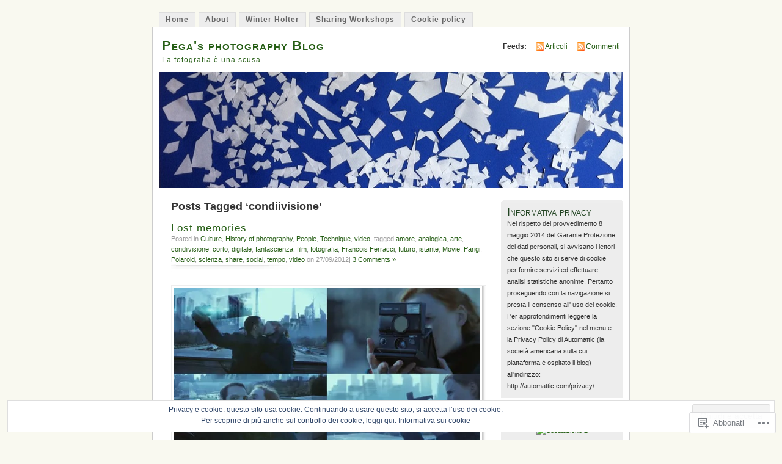

--- FILE ---
content_type: text/html; charset=UTF-8
request_url: https://pegaphoto.com/tag/condiivisione/
body_size: 31365
content:
<!DOCTYPE html PUBLIC "-//W3C//DTD XHTML 1.0 Transitional//EN" "http://www.w3.org/TR/xhtml1/DTD/xhtml1-transitional.dtd">
<html xmlns="http://www.w3.org/1999/xhtml" lang="it-IT">
<head profile="http://gmpg.org/xfn/11">
<meta http-equiv="Content-Type" content="text/html; charset=UTF-8" />
<title>condiivisione | Pega&#039;s photography Blog</title>
<link rel="pingback" href="https://pegaphoto.com/xmlrpc.php" />
<meta name='robots' content='max-image-preview:large' />
<meta name="google-site-verification" content="eK4D3FKx_qmyKXGWizgkIPIhIy1YAoU1nDxDjDPKn_Q" />

<!-- Async WordPress.com Remote Login -->
<script id="wpcom_remote_login_js">
var wpcom_remote_login_extra_auth = '';
function wpcom_remote_login_remove_dom_node_id( element_id ) {
	var dom_node = document.getElementById( element_id );
	if ( dom_node ) { dom_node.parentNode.removeChild( dom_node ); }
}
function wpcom_remote_login_remove_dom_node_classes( class_name ) {
	var dom_nodes = document.querySelectorAll( '.' + class_name );
	for ( var i = 0; i < dom_nodes.length; i++ ) {
		dom_nodes[ i ].parentNode.removeChild( dom_nodes[ i ] );
	}
}
function wpcom_remote_login_final_cleanup() {
	wpcom_remote_login_remove_dom_node_classes( "wpcom_remote_login_msg" );
	wpcom_remote_login_remove_dom_node_id( "wpcom_remote_login_key" );
	wpcom_remote_login_remove_dom_node_id( "wpcom_remote_login_validate" );
	wpcom_remote_login_remove_dom_node_id( "wpcom_remote_login_js" );
	wpcom_remote_login_remove_dom_node_id( "wpcom_request_access_iframe" );
	wpcom_remote_login_remove_dom_node_id( "wpcom_request_access_styles" );
}

// Watch for messages back from the remote login
window.addEventListener( "message", function( e ) {
	if ( e.origin === "https://r-login.wordpress.com" ) {
		var data = {};
		try {
			data = JSON.parse( e.data );
		} catch( e ) {
			wpcom_remote_login_final_cleanup();
			return;
		}

		if ( data.msg === 'LOGIN' ) {
			// Clean up the login check iframe
			wpcom_remote_login_remove_dom_node_id( "wpcom_remote_login_key" );

			var id_regex = new RegExp( /^[0-9]+$/ );
			var token_regex = new RegExp( /^.*|.*|.*$/ );
			if (
				token_regex.test( data.token )
				&& id_regex.test( data.wpcomid )
			) {
				// We have everything we need to ask for a login
				var script = document.createElement( "script" );
				script.setAttribute( "id", "wpcom_remote_login_validate" );
				script.src = '/remote-login.php?wpcom_remote_login=validate'
					+ '&wpcomid=' + data.wpcomid
					+ '&token=' + encodeURIComponent( data.token )
					+ '&host=' + window.location.protocol
					+ '//' + window.location.hostname
					+ '&postid=10932'
					+ '&is_singular=';
				document.body.appendChild( script );
			}

			return;
		}

		// Safari ITP, not logged in, so redirect
		if ( data.msg === 'LOGIN-REDIRECT' ) {
			window.location = 'https://wordpress.com/log-in?redirect_to=' + window.location.href;
			return;
		}

		// Safari ITP, storage access failed, remove the request
		if ( data.msg === 'LOGIN-REMOVE' ) {
			var css_zap = 'html { -webkit-transition: margin-top 1s; transition: margin-top 1s; } /* 9001 */ html { margin-top: 0 !important; } * html body { margin-top: 0 !important; } @media screen and ( max-width: 782px ) { html { margin-top: 0 !important; } * html body { margin-top: 0 !important; } }';
			var style_zap = document.createElement( 'style' );
			style_zap.type = 'text/css';
			style_zap.appendChild( document.createTextNode( css_zap ) );
			document.body.appendChild( style_zap );

			var e = document.getElementById( 'wpcom_request_access_iframe' );
			e.parentNode.removeChild( e );

			document.cookie = 'wordpress_com_login_access=denied; path=/; max-age=31536000';

			return;
		}

		// Safari ITP
		if ( data.msg === 'REQUEST_ACCESS' ) {
			console.log( 'request access: safari' );

			// Check ITP iframe enable/disable knob
			if ( wpcom_remote_login_extra_auth !== 'safari_itp_iframe' ) {
				return;
			}

			// If we are in a "private window" there is no ITP.
			var private_window = false;
			try {
				var opendb = window.openDatabase( null, null, null, null );
			} catch( e ) {
				private_window = true;
			}

			if ( private_window ) {
				console.log( 'private window' );
				return;
			}

			var iframe = document.createElement( 'iframe' );
			iframe.id = 'wpcom_request_access_iframe';
			iframe.setAttribute( 'scrolling', 'no' );
			iframe.setAttribute( 'sandbox', 'allow-storage-access-by-user-activation allow-scripts allow-same-origin allow-top-navigation-by-user-activation' );
			iframe.src = 'https://r-login.wordpress.com/remote-login.php?wpcom_remote_login=request_access&origin=' + encodeURIComponent( data.origin ) + '&wpcomid=' + encodeURIComponent( data.wpcomid );

			var css = 'html { -webkit-transition: margin-top 1s; transition: margin-top 1s; } /* 9001 */ html { margin-top: 46px !important; } * html body { margin-top: 46px !important; } @media screen and ( max-width: 660px ) { html { margin-top: 71px !important; } * html body { margin-top: 71px !important; } #wpcom_request_access_iframe { display: block; height: 71px !important; } } #wpcom_request_access_iframe { border: 0px; height: 46px; position: fixed; top: 0; left: 0; width: 100%; min-width: 100%; z-index: 99999; background: #23282d; } ';

			var style = document.createElement( 'style' );
			style.type = 'text/css';
			style.id = 'wpcom_request_access_styles';
			style.appendChild( document.createTextNode( css ) );
			document.body.appendChild( style );

			document.body.appendChild( iframe );
		}

		if ( data.msg === 'DONE' ) {
			wpcom_remote_login_final_cleanup();
		}
	}
}, false );

// Inject the remote login iframe after the page has had a chance to load
// more critical resources
window.addEventListener( "DOMContentLoaded", function( e ) {
	var iframe = document.createElement( "iframe" );
	iframe.style.display = "none";
	iframe.setAttribute( "scrolling", "no" );
	iframe.setAttribute( "id", "wpcom_remote_login_key" );
	iframe.src = "https://r-login.wordpress.com/remote-login.php"
		+ "?wpcom_remote_login=key"
		+ "&origin=aHR0cHM6Ly9wZWdhcGhvdG8uY29t"
		+ "&wpcomid=9288082"
		+ "&time=" + Math.floor( Date.now() / 1000 );
	document.body.appendChild( iframe );
}, false );
</script>
<link rel='dns-prefetch' href='//s0.wp.com' />
<link rel='dns-prefetch' href='//af.pubmine.com' />
<link rel="alternate" type="application/rss+xml" title="Pega&#039;s photography Blog &raquo; Feed" href="https://pegaphoto.com/feed/" />
<link rel="alternate" type="application/rss+xml" title="Pega&#039;s photography Blog &raquo; Feed dei commenti" href="https://pegaphoto.com/comments/feed/" />
<link rel="alternate" type="application/rss+xml" title="Pega&#039;s photography Blog &raquo; condiivisione Feed del tag" href="https://pegaphoto.com/tag/condiivisione/feed/" />
	<script type="text/javascript">
		/* <![CDATA[ */
		function addLoadEvent(func) {
			var oldonload = window.onload;
			if (typeof window.onload != 'function') {
				window.onload = func;
			} else {
				window.onload = function () {
					oldonload();
					func();
				}
			}
		}
		/* ]]> */
	</script>
	<link crossorigin='anonymous' rel='stylesheet' id='all-css-0-1' href='/_static/??-eJx9jUEKwzAMBD9UV4QYmkvpW1xXTRVbikEyJr+P03PIcdmdHWjFxVUMxYCrK7nOJAqNPjOaAtberonQ5dDAkEsOhgpqW8Z7VL3B+UGm1GcLWgkxuX+6mpN8Scg2sB9yB0t9A9Nh6fYDfPFzePhxmkY/+GUHu3FDtg==&cssminify=yes' type='text/css' media='all' />
<style id='wp-emoji-styles-inline-css'>

	img.wp-smiley, img.emoji {
		display: inline !important;
		border: none !important;
		box-shadow: none !important;
		height: 1em !important;
		width: 1em !important;
		margin: 0 0.07em !important;
		vertical-align: -0.1em !important;
		background: none !important;
		padding: 0 !important;
	}
/*# sourceURL=wp-emoji-styles-inline-css */
</style>
<link crossorigin='anonymous' rel='stylesheet' id='all-css-2-1' href='/wp-content/plugins/gutenberg-core/v22.2.0/build/styles/block-library/style.css?m=1764855221i&cssminify=yes' type='text/css' media='all' />
<style id='wp-block-library-inline-css'>
.has-text-align-justify {
	text-align:justify;
}
.has-text-align-justify{text-align:justify;}

/*# sourceURL=wp-block-library-inline-css */
</style><style id='global-styles-inline-css'>
:root{--wp--preset--aspect-ratio--square: 1;--wp--preset--aspect-ratio--4-3: 4/3;--wp--preset--aspect-ratio--3-4: 3/4;--wp--preset--aspect-ratio--3-2: 3/2;--wp--preset--aspect-ratio--2-3: 2/3;--wp--preset--aspect-ratio--16-9: 16/9;--wp--preset--aspect-ratio--9-16: 9/16;--wp--preset--color--black: #000000;--wp--preset--color--cyan-bluish-gray: #abb8c3;--wp--preset--color--white: #ffffff;--wp--preset--color--pale-pink: #f78da7;--wp--preset--color--vivid-red: #cf2e2e;--wp--preset--color--luminous-vivid-orange: #ff6900;--wp--preset--color--luminous-vivid-amber: #fcb900;--wp--preset--color--light-green-cyan: #7bdcb5;--wp--preset--color--vivid-green-cyan: #00d084;--wp--preset--color--pale-cyan-blue: #8ed1fc;--wp--preset--color--vivid-cyan-blue: #0693e3;--wp--preset--color--vivid-purple: #9b51e0;--wp--preset--gradient--vivid-cyan-blue-to-vivid-purple: linear-gradient(135deg,rgb(6,147,227) 0%,rgb(155,81,224) 100%);--wp--preset--gradient--light-green-cyan-to-vivid-green-cyan: linear-gradient(135deg,rgb(122,220,180) 0%,rgb(0,208,130) 100%);--wp--preset--gradient--luminous-vivid-amber-to-luminous-vivid-orange: linear-gradient(135deg,rgb(252,185,0) 0%,rgb(255,105,0) 100%);--wp--preset--gradient--luminous-vivid-orange-to-vivid-red: linear-gradient(135deg,rgb(255,105,0) 0%,rgb(207,46,46) 100%);--wp--preset--gradient--very-light-gray-to-cyan-bluish-gray: linear-gradient(135deg,rgb(238,238,238) 0%,rgb(169,184,195) 100%);--wp--preset--gradient--cool-to-warm-spectrum: linear-gradient(135deg,rgb(74,234,220) 0%,rgb(151,120,209) 20%,rgb(207,42,186) 40%,rgb(238,44,130) 60%,rgb(251,105,98) 80%,rgb(254,248,76) 100%);--wp--preset--gradient--blush-light-purple: linear-gradient(135deg,rgb(255,206,236) 0%,rgb(152,150,240) 100%);--wp--preset--gradient--blush-bordeaux: linear-gradient(135deg,rgb(254,205,165) 0%,rgb(254,45,45) 50%,rgb(107,0,62) 100%);--wp--preset--gradient--luminous-dusk: linear-gradient(135deg,rgb(255,203,112) 0%,rgb(199,81,192) 50%,rgb(65,88,208) 100%);--wp--preset--gradient--pale-ocean: linear-gradient(135deg,rgb(255,245,203) 0%,rgb(182,227,212) 50%,rgb(51,167,181) 100%);--wp--preset--gradient--electric-grass: linear-gradient(135deg,rgb(202,248,128) 0%,rgb(113,206,126) 100%);--wp--preset--gradient--midnight: linear-gradient(135deg,rgb(2,3,129) 0%,rgb(40,116,252) 100%);--wp--preset--font-size--small: 13px;--wp--preset--font-size--medium: 20px;--wp--preset--font-size--large: 36px;--wp--preset--font-size--x-large: 42px;--wp--preset--font-family--albert-sans: 'Albert Sans', sans-serif;--wp--preset--font-family--alegreya: Alegreya, serif;--wp--preset--font-family--arvo: Arvo, serif;--wp--preset--font-family--bodoni-moda: 'Bodoni Moda', serif;--wp--preset--font-family--bricolage-grotesque: 'Bricolage Grotesque', sans-serif;--wp--preset--font-family--cabin: Cabin, sans-serif;--wp--preset--font-family--chivo: Chivo, sans-serif;--wp--preset--font-family--commissioner: Commissioner, sans-serif;--wp--preset--font-family--cormorant: Cormorant, serif;--wp--preset--font-family--courier-prime: 'Courier Prime', monospace;--wp--preset--font-family--crimson-pro: 'Crimson Pro', serif;--wp--preset--font-family--dm-mono: 'DM Mono', monospace;--wp--preset--font-family--dm-sans: 'DM Sans', sans-serif;--wp--preset--font-family--dm-serif-display: 'DM Serif Display', serif;--wp--preset--font-family--domine: Domine, serif;--wp--preset--font-family--eb-garamond: 'EB Garamond', serif;--wp--preset--font-family--epilogue: Epilogue, sans-serif;--wp--preset--font-family--fahkwang: Fahkwang, sans-serif;--wp--preset--font-family--figtree: Figtree, sans-serif;--wp--preset--font-family--fira-sans: 'Fira Sans', sans-serif;--wp--preset--font-family--fjalla-one: 'Fjalla One', sans-serif;--wp--preset--font-family--fraunces: Fraunces, serif;--wp--preset--font-family--gabarito: Gabarito, system-ui;--wp--preset--font-family--ibm-plex-mono: 'IBM Plex Mono', monospace;--wp--preset--font-family--ibm-plex-sans: 'IBM Plex Sans', sans-serif;--wp--preset--font-family--ibarra-real-nova: 'Ibarra Real Nova', serif;--wp--preset--font-family--instrument-serif: 'Instrument Serif', serif;--wp--preset--font-family--inter: Inter, sans-serif;--wp--preset--font-family--josefin-sans: 'Josefin Sans', sans-serif;--wp--preset--font-family--jost: Jost, sans-serif;--wp--preset--font-family--libre-baskerville: 'Libre Baskerville', serif;--wp--preset--font-family--libre-franklin: 'Libre Franklin', sans-serif;--wp--preset--font-family--literata: Literata, serif;--wp--preset--font-family--lora: Lora, serif;--wp--preset--font-family--merriweather: Merriweather, serif;--wp--preset--font-family--montserrat: Montserrat, sans-serif;--wp--preset--font-family--newsreader: Newsreader, serif;--wp--preset--font-family--noto-sans-mono: 'Noto Sans Mono', sans-serif;--wp--preset--font-family--nunito: Nunito, sans-serif;--wp--preset--font-family--open-sans: 'Open Sans', sans-serif;--wp--preset--font-family--overpass: Overpass, sans-serif;--wp--preset--font-family--pt-serif: 'PT Serif', serif;--wp--preset--font-family--petrona: Petrona, serif;--wp--preset--font-family--piazzolla: Piazzolla, serif;--wp--preset--font-family--playfair-display: 'Playfair Display', serif;--wp--preset--font-family--plus-jakarta-sans: 'Plus Jakarta Sans', sans-serif;--wp--preset--font-family--poppins: Poppins, sans-serif;--wp--preset--font-family--raleway: Raleway, sans-serif;--wp--preset--font-family--roboto: Roboto, sans-serif;--wp--preset--font-family--roboto-slab: 'Roboto Slab', serif;--wp--preset--font-family--rubik: Rubik, sans-serif;--wp--preset--font-family--rufina: Rufina, serif;--wp--preset--font-family--sora: Sora, sans-serif;--wp--preset--font-family--source-sans-3: 'Source Sans 3', sans-serif;--wp--preset--font-family--source-serif-4: 'Source Serif 4', serif;--wp--preset--font-family--space-mono: 'Space Mono', monospace;--wp--preset--font-family--syne: Syne, sans-serif;--wp--preset--font-family--texturina: Texturina, serif;--wp--preset--font-family--urbanist: Urbanist, sans-serif;--wp--preset--font-family--work-sans: 'Work Sans', sans-serif;--wp--preset--spacing--20: 0.44rem;--wp--preset--spacing--30: 0.67rem;--wp--preset--spacing--40: 1rem;--wp--preset--spacing--50: 1.5rem;--wp--preset--spacing--60: 2.25rem;--wp--preset--spacing--70: 3.38rem;--wp--preset--spacing--80: 5.06rem;--wp--preset--shadow--natural: 6px 6px 9px rgba(0, 0, 0, 0.2);--wp--preset--shadow--deep: 12px 12px 50px rgba(0, 0, 0, 0.4);--wp--preset--shadow--sharp: 6px 6px 0px rgba(0, 0, 0, 0.2);--wp--preset--shadow--outlined: 6px 6px 0px -3px rgb(255, 255, 255), 6px 6px rgb(0, 0, 0);--wp--preset--shadow--crisp: 6px 6px 0px rgb(0, 0, 0);}:where(.is-layout-flex){gap: 0.5em;}:where(.is-layout-grid){gap: 0.5em;}body .is-layout-flex{display: flex;}.is-layout-flex{flex-wrap: wrap;align-items: center;}.is-layout-flex > :is(*, div){margin: 0;}body .is-layout-grid{display: grid;}.is-layout-grid > :is(*, div){margin: 0;}:where(.wp-block-columns.is-layout-flex){gap: 2em;}:where(.wp-block-columns.is-layout-grid){gap: 2em;}:where(.wp-block-post-template.is-layout-flex){gap: 1.25em;}:where(.wp-block-post-template.is-layout-grid){gap: 1.25em;}.has-black-color{color: var(--wp--preset--color--black) !important;}.has-cyan-bluish-gray-color{color: var(--wp--preset--color--cyan-bluish-gray) !important;}.has-white-color{color: var(--wp--preset--color--white) !important;}.has-pale-pink-color{color: var(--wp--preset--color--pale-pink) !important;}.has-vivid-red-color{color: var(--wp--preset--color--vivid-red) !important;}.has-luminous-vivid-orange-color{color: var(--wp--preset--color--luminous-vivid-orange) !important;}.has-luminous-vivid-amber-color{color: var(--wp--preset--color--luminous-vivid-amber) !important;}.has-light-green-cyan-color{color: var(--wp--preset--color--light-green-cyan) !important;}.has-vivid-green-cyan-color{color: var(--wp--preset--color--vivid-green-cyan) !important;}.has-pale-cyan-blue-color{color: var(--wp--preset--color--pale-cyan-blue) !important;}.has-vivid-cyan-blue-color{color: var(--wp--preset--color--vivid-cyan-blue) !important;}.has-vivid-purple-color{color: var(--wp--preset--color--vivid-purple) !important;}.has-black-background-color{background-color: var(--wp--preset--color--black) !important;}.has-cyan-bluish-gray-background-color{background-color: var(--wp--preset--color--cyan-bluish-gray) !important;}.has-white-background-color{background-color: var(--wp--preset--color--white) !important;}.has-pale-pink-background-color{background-color: var(--wp--preset--color--pale-pink) !important;}.has-vivid-red-background-color{background-color: var(--wp--preset--color--vivid-red) !important;}.has-luminous-vivid-orange-background-color{background-color: var(--wp--preset--color--luminous-vivid-orange) !important;}.has-luminous-vivid-amber-background-color{background-color: var(--wp--preset--color--luminous-vivid-amber) !important;}.has-light-green-cyan-background-color{background-color: var(--wp--preset--color--light-green-cyan) !important;}.has-vivid-green-cyan-background-color{background-color: var(--wp--preset--color--vivid-green-cyan) !important;}.has-pale-cyan-blue-background-color{background-color: var(--wp--preset--color--pale-cyan-blue) !important;}.has-vivid-cyan-blue-background-color{background-color: var(--wp--preset--color--vivid-cyan-blue) !important;}.has-vivid-purple-background-color{background-color: var(--wp--preset--color--vivid-purple) !important;}.has-black-border-color{border-color: var(--wp--preset--color--black) !important;}.has-cyan-bluish-gray-border-color{border-color: var(--wp--preset--color--cyan-bluish-gray) !important;}.has-white-border-color{border-color: var(--wp--preset--color--white) !important;}.has-pale-pink-border-color{border-color: var(--wp--preset--color--pale-pink) !important;}.has-vivid-red-border-color{border-color: var(--wp--preset--color--vivid-red) !important;}.has-luminous-vivid-orange-border-color{border-color: var(--wp--preset--color--luminous-vivid-orange) !important;}.has-luminous-vivid-amber-border-color{border-color: var(--wp--preset--color--luminous-vivid-amber) !important;}.has-light-green-cyan-border-color{border-color: var(--wp--preset--color--light-green-cyan) !important;}.has-vivid-green-cyan-border-color{border-color: var(--wp--preset--color--vivid-green-cyan) !important;}.has-pale-cyan-blue-border-color{border-color: var(--wp--preset--color--pale-cyan-blue) !important;}.has-vivid-cyan-blue-border-color{border-color: var(--wp--preset--color--vivid-cyan-blue) !important;}.has-vivid-purple-border-color{border-color: var(--wp--preset--color--vivid-purple) !important;}.has-vivid-cyan-blue-to-vivid-purple-gradient-background{background: var(--wp--preset--gradient--vivid-cyan-blue-to-vivid-purple) !important;}.has-light-green-cyan-to-vivid-green-cyan-gradient-background{background: var(--wp--preset--gradient--light-green-cyan-to-vivid-green-cyan) !important;}.has-luminous-vivid-amber-to-luminous-vivid-orange-gradient-background{background: var(--wp--preset--gradient--luminous-vivid-amber-to-luminous-vivid-orange) !important;}.has-luminous-vivid-orange-to-vivid-red-gradient-background{background: var(--wp--preset--gradient--luminous-vivid-orange-to-vivid-red) !important;}.has-very-light-gray-to-cyan-bluish-gray-gradient-background{background: var(--wp--preset--gradient--very-light-gray-to-cyan-bluish-gray) !important;}.has-cool-to-warm-spectrum-gradient-background{background: var(--wp--preset--gradient--cool-to-warm-spectrum) !important;}.has-blush-light-purple-gradient-background{background: var(--wp--preset--gradient--blush-light-purple) !important;}.has-blush-bordeaux-gradient-background{background: var(--wp--preset--gradient--blush-bordeaux) !important;}.has-luminous-dusk-gradient-background{background: var(--wp--preset--gradient--luminous-dusk) !important;}.has-pale-ocean-gradient-background{background: var(--wp--preset--gradient--pale-ocean) !important;}.has-electric-grass-gradient-background{background: var(--wp--preset--gradient--electric-grass) !important;}.has-midnight-gradient-background{background: var(--wp--preset--gradient--midnight) !important;}.has-small-font-size{font-size: var(--wp--preset--font-size--small) !important;}.has-medium-font-size{font-size: var(--wp--preset--font-size--medium) !important;}.has-large-font-size{font-size: var(--wp--preset--font-size--large) !important;}.has-x-large-font-size{font-size: var(--wp--preset--font-size--x-large) !important;}.has-albert-sans-font-family{font-family: var(--wp--preset--font-family--albert-sans) !important;}.has-alegreya-font-family{font-family: var(--wp--preset--font-family--alegreya) !important;}.has-arvo-font-family{font-family: var(--wp--preset--font-family--arvo) !important;}.has-bodoni-moda-font-family{font-family: var(--wp--preset--font-family--bodoni-moda) !important;}.has-bricolage-grotesque-font-family{font-family: var(--wp--preset--font-family--bricolage-grotesque) !important;}.has-cabin-font-family{font-family: var(--wp--preset--font-family--cabin) !important;}.has-chivo-font-family{font-family: var(--wp--preset--font-family--chivo) !important;}.has-commissioner-font-family{font-family: var(--wp--preset--font-family--commissioner) !important;}.has-cormorant-font-family{font-family: var(--wp--preset--font-family--cormorant) !important;}.has-courier-prime-font-family{font-family: var(--wp--preset--font-family--courier-prime) !important;}.has-crimson-pro-font-family{font-family: var(--wp--preset--font-family--crimson-pro) !important;}.has-dm-mono-font-family{font-family: var(--wp--preset--font-family--dm-mono) !important;}.has-dm-sans-font-family{font-family: var(--wp--preset--font-family--dm-sans) !important;}.has-dm-serif-display-font-family{font-family: var(--wp--preset--font-family--dm-serif-display) !important;}.has-domine-font-family{font-family: var(--wp--preset--font-family--domine) !important;}.has-eb-garamond-font-family{font-family: var(--wp--preset--font-family--eb-garamond) !important;}.has-epilogue-font-family{font-family: var(--wp--preset--font-family--epilogue) !important;}.has-fahkwang-font-family{font-family: var(--wp--preset--font-family--fahkwang) !important;}.has-figtree-font-family{font-family: var(--wp--preset--font-family--figtree) !important;}.has-fira-sans-font-family{font-family: var(--wp--preset--font-family--fira-sans) !important;}.has-fjalla-one-font-family{font-family: var(--wp--preset--font-family--fjalla-one) !important;}.has-fraunces-font-family{font-family: var(--wp--preset--font-family--fraunces) !important;}.has-gabarito-font-family{font-family: var(--wp--preset--font-family--gabarito) !important;}.has-ibm-plex-mono-font-family{font-family: var(--wp--preset--font-family--ibm-plex-mono) !important;}.has-ibm-plex-sans-font-family{font-family: var(--wp--preset--font-family--ibm-plex-sans) !important;}.has-ibarra-real-nova-font-family{font-family: var(--wp--preset--font-family--ibarra-real-nova) !important;}.has-instrument-serif-font-family{font-family: var(--wp--preset--font-family--instrument-serif) !important;}.has-inter-font-family{font-family: var(--wp--preset--font-family--inter) !important;}.has-josefin-sans-font-family{font-family: var(--wp--preset--font-family--josefin-sans) !important;}.has-jost-font-family{font-family: var(--wp--preset--font-family--jost) !important;}.has-libre-baskerville-font-family{font-family: var(--wp--preset--font-family--libre-baskerville) !important;}.has-libre-franklin-font-family{font-family: var(--wp--preset--font-family--libre-franklin) !important;}.has-literata-font-family{font-family: var(--wp--preset--font-family--literata) !important;}.has-lora-font-family{font-family: var(--wp--preset--font-family--lora) !important;}.has-merriweather-font-family{font-family: var(--wp--preset--font-family--merriweather) !important;}.has-montserrat-font-family{font-family: var(--wp--preset--font-family--montserrat) !important;}.has-newsreader-font-family{font-family: var(--wp--preset--font-family--newsreader) !important;}.has-noto-sans-mono-font-family{font-family: var(--wp--preset--font-family--noto-sans-mono) !important;}.has-nunito-font-family{font-family: var(--wp--preset--font-family--nunito) !important;}.has-open-sans-font-family{font-family: var(--wp--preset--font-family--open-sans) !important;}.has-overpass-font-family{font-family: var(--wp--preset--font-family--overpass) !important;}.has-pt-serif-font-family{font-family: var(--wp--preset--font-family--pt-serif) !important;}.has-petrona-font-family{font-family: var(--wp--preset--font-family--petrona) !important;}.has-piazzolla-font-family{font-family: var(--wp--preset--font-family--piazzolla) !important;}.has-playfair-display-font-family{font-family: var(--wp--preset--font-family--playfair-display) !important;}.has-plus-jakarta-sans-font-family{font-family: var(--wp--preset--font-family--plus-jakarta-sans) !important;}.has-poppins-font-family{font-family: var(--wp--preset--font-family--poppins) !important;}.has-raleway-font-family{font-family: var(--wp--preset--font-family--raleway) !important;}.has-roboto-font-family{font-family: var(--wp--preset--font-family--roboto) !important;}.has-roboto-slab-font-family{font-family: var(--wp--preset--font-family--roboto-slab) !important;}.has-rubik-font-family{font-family: var(--wp--preset--font-family--rubik) !important;}.has-rufina-font-family{font-family: var(--wp--preset--font-family--rufina) !important;}.has-sora-font-family{font-family: var(--wp--preset--font-family--sora) !important;}.has-source-sans-3-font-family{font-family: var(--wp--preset--font-family--source-sans-3) !important;}.has-source-serif-4-font-family{font-family: var(--wp--preset--font-family--source-serif-4) !important;}.has-space-mono-font-family{font-family: var(--wp--preset--font-family--space-mono) !important;}.has-syne-font-family{font-family: var(--wp--preset--font-family--syne) !important;}.has-texturina-font-family{font-family: var(--wp--preset--font-family--texturina) !important;}.has-urbanist-font-family{font-family: var(--wp--preset--font-family--urbanist) !important;}.has-work-sans-font-family{font-family: var(--wp--preset--font-family--work-sans) !important;}
/*# sourceURL=global-styles-inline-css */
</style>

<style id='classic-theme-styles-inline-css'>
/*! This file is auto-generated */
.wp-block-button__link{color:#fff;background-color:#32373c;border-radius:9999px;box-shadow:none;text-decoration:none;padding:calc(.667em + 2px) calc(1.333em + 2px);font-size:1.125em}.wp-block-file__button{background:#32373c;color:#fff;text-decoration:none}
/*# sourceURL=/wp-includes/css/classic-themes.min.css */
</style>
<link crossorigin='anonymous' rel='stylesheet' id='all-css-4-1' href='/_static/??-eJyFkGFPw0AIhv+QlNQuc34w/pb2yk7s0bscdNN/P6qZ05h0XwiQ9wFe8Fwg5NloNixpiTwrhjykHCbFx6Y9NC0oS0kElU7NDkdW+1GA2meiJqg+4K9BssBtViXvS+ltVQiN3FMicdkWduYxkjmu1xyMPraR4mtgGEolVfAovAjYm+/Sf9x3G8syoPBqIucJ75q5XnVMHKZ6X1/J3xQ9jV9GbuUWFCmDP7c3zvOfAo6p57qir/LSPu3a/XPXdYf3CyKHqGg=&cssminify=yes' type='text/css' media='all' />
<link crossorigin='anonymous' rel='stylesheet' id='print-css-5-1' href='/wp-content/mu-plugins/global-print/global-print.css?m=1465851035i&cssminify=yes' type='text/css' media='print' />
<style id='jetpack-global-styles-frontend-style-inline-css'>
:root { --font-headings: unset; --font-base: unset; --font-headings-default: -apple-system,BlinkMacSystemFont,"Segoe UI",Roboto,Oxygen-Sans,Ubuntu,Cantarell,"Helvetica Neue",sans-serif; --font-base-default: -apple-system,BlinkMacSystemFont,"Segoe UI",Roboto,Oxygen-Sans,Ubuntu,Cantarell,"Helvetica Neue",sans-serif;}
/*# sourceURL=jetpack-global-styles-frontend-style-inline-css */
</style>
<link crossorigin='anonymous' rel='stylesheet' id='all-css-8-1' href='/_static/??-eJyNjcEKwjAQRH/IuFRT6kX8FNkmS5K6yQY3Qfx7bfEiXrwM82B4A49qnJRGpUHupnIPqSgs1Cq624chi6zhO5OCRryTR++fW00l7J3qDv43XVNxoOISsmEJol/wY2uR8vs3WggsM/I6uOTzMI3Hw8lOg11eUT1JKA==&cssminify=yes' type='text/css' media='all' />
<script type="text/javascript" id="wpcom-actionbar-placeholder-js-extra">
/* <![CDATA[ */
var actionbardata = {"siteID":"9288082","postID":"0","siteURL":"https://pegaphoto.com","xhrURL":"https://pegaphoto.com/wp-admin/admin-ajax.php","nonce":"199f90c4eb","isLoggedIn":"","statusMessage":"","subsEmailDefault":"instantly","proxyScriptUrl":"https://s0.wp.com/wp-content/js/wpcom-proxy-request.js?m=1513050504i&amp;ver=20211021","i18n":{"followedText":"I nuovi articoli del sito saranno visibili sul tuo \u003Ca href=\"https://wordpress.com/reader\"\u003EReader\u003C/a\u003E","foldBar":"Riduci la barra","unfoldBar":"Espandi la barra","shortLinkCopied":"Shortlink copiato negli appunti."}};
//# sourceURL=wpcom-actionbar-placeholder-js-extra
/* ]]> */
</script>
<script type="text/javascript" id="jetpack-mu-wpcom-settings-js-before">
/* <![CDATA[ */
var JETPACK_MU_WPCOM_SETTINGS = {"assetsUrl":"https://s0.wp.com/wp-content/mu-plugins/jetpack-mu-wpcom-plugin/moon/jetpack_vendor/automattic/jetpack-mu-wpcom/src/build/"};
//# sourceURL=jetpack-mu-wpcom-settings-js-before
/* ]]> */
</script>
<script crossorigin='anonymous' type='text/javascript'  src='/_static/??/wp-content/js/rlt-proxy.js,/wp-content/blog-plugins/wordads-classes/js/cmp/v2/cmp-non-gdpr.js?m=1720530689j'></script>
<script type="text/javascript" id="rlt-proxy-js-after">
/* <![CDATA[ */
	rltInitialize( {"token":null,"iframeOrigins":["https:\/\/widgets.wp.com"]} );
//# sourceURL=rlt-proxy-js-after
/* ]]> */
</script>
<link rel="EditURI" type="application/rsd+xml" title="RSD" href="https://pegappp.wordpress.com/xmlrpc.php?rsd" />
<meta name="generator" content="WordPress.com" />

<!-- Jetpack Open Graph Tags -->
<meta property="og:type" content="website" />
<meta property="og:title" content="condiivisione &#8211; Pega&#039;s photography Blog" />
<meta property="og:url" content="https://pegaphoto.com/tag/condiivisione/" />
<meta property="og:site_name" content="Pega&#039;s photography Blog" />
<meta property="og:image" content="https://s0.wp.com/i/blank.jpg?m=1383295312i" />
<meta property="og:image:width" content="200" />
<meta property="og:image:height" content="200" />
<meta property="og:image:alt" content="" />
<meta property="og:locale" content="it_IT" />
<meta name="twitter:creator" content="@PegaPPP" />
<meta name="twitter:site" content="@PegaPPP" />

<!-- End Jetpack Open Graph Tags -->
<link rel="shortcut icon" type="image/x-icon" href="https://s0.wp.com/i/favicon.ico?m=1713425267i" sizes="16x16 24x24 32x32 48x48" />
<link rel="icon" type="image/x-icon" href="https://s0.wp.com/i/favicon.ico?m=1713425267i" sizes="16x16 24x24 32x32 48x48" />
<link rel="apple-touch-icon" href="https://s0.wp.com/i/webclip.png?m=1713868326i" />
<link rel='openid.server' href='https://pegaphoto.com/?openidserver=1' />
<link rel='openid.delegate' href='https://pegaphoto.com/' />
<link rel="search" type="application/opensearchdescription+xml" href="https://pegaphoto.com/osd.xml" title="Pega&#039;s photography Blog" />
<link rel="search" type="application/opensearchdescription+xml" href="https://s1.wp.com/opensearch.xml" title="WordPress.com" />
		<style id="wpcom-hotfix-masterbar-style">
			@media screen and (min-width: 783px) {
				#wpadminbar .quicklinks li#wp-admin-bar-my-account.with-avatar > a img {
					margin-top: 5px;
				}
			}
		</style>
		<style type="text/css">.recentcomments a{display:inline !important;padding:0 !important;margin:0 !important;}</style>		<style type="text/css">
			.recentcomments a {
				display: inline !important;
				padding: 0 !important;
				margin: 0 !important;
			}

			table.recentcommentsavatartop img.avatar, table.recentcommentsavatarend img.avatar {
				border: 0px;
				margin: 0;
			}

			table.recentcommentsavatartop a, table.recentcommentsavatarend a {
				border: 0px !important;
				background-color: transparent !important;
			}

			td.recentcommentsavatarend, td.recentcommentsavatartop {
				padding: 0px 0px 1px 0px;
				margin: 0px;
			}

			td.recentcommentstextend {
				border: none !important;
				padding: 0px 0px 2px 10px;
			}

			.rtl td.recentcommentstextend {
				padding: 0px 10px 2px 0px;
			}

			td.recentcommentstexttop {
				border: none;
				padding: 0px 0px 0px 10px;
			}

			.rtl td.recentcommentstexttop {
				padding: 0px 10px 0px 0px;
			}
		</style>
		<meta name="description" content="Post su condiivisione scritto da Pega" />
<style type="text/css">
			#header h1 a,
		#header h2 {
			color: #265E15 !important;
		}
				#headerimage {
			background: url('https://pegaphoto.com/wp-content/uploads/2012/12/image2.jpg') no-repeat;
			height: 200px;
		}
	</style>
<script type="text/javascript">
/* <![CDATA[ */
var wa_client = {}; wa_client.cmd = []; wa_client.config = { 'blog_id': 9288082, 'blog_language': 'it', 'is_wordads': false, 'hosting_type': 0, 'afp_account_id': 'pub-6641053395255445', 'afp_host_id': 5038568878849053, 'theme': 'pub/mistylook', '_': { 'title': 'Pubblicità', 'privacy_settings': 'Impostazioni sulla privacy' }, 'formats': [ 'belowpost', 'bottom_sticky', 'sidebar_sticky_right', 'sidebar', 'gutenberg_rectangle', 'gutenberg_leaderboard', 'gutenberg_mobile_leaderboard', 'gutenberg_skyscraper' ] };
/* ]]> */
</script>
		<script type="text/javascript">

			window.doNotSellCallback = function() {

				var linkElements = [
					'a[href="https://wordpress.com/?ref=footer_blog"]',
					'a[href="https://wordpress.com/?ref=footer_website"]',
					'a[href="https://wordpress.com/?ref=vertical_footer"]',
					'a[href^="https://wordpress.com/?ref=footer_segment_"]',
				].join(',');

				var dnsLink = document.createElement( 'a' );
				dnsLink.href = 'https://wordpress.com/it/advertising-program-optout/';
				dnsLink.classList.add( 'do-not-sell-link' );
				dnsLink.rel = 'nofollow';
				dnsLink.style.marginLeft = '0.5em';
				dnsLink.textContent = 'Non vendere o condividere le mie informazioni personali';

				var creditLinks = document.querySelectorAll( linkElements );

				if ( 0 === creditLinks.length ) {
					return false;
				}

				Array.prototype.forEach.call( creditLinks, function( el ) {
					el.insertAdjacentElement( 'afterend', dnsLink );
				});

				return true;
			};

		</script>
		<script type="text/javascript">
	window.google_analytics_uacct = "UA-52447-2";
</script>

<script type="text/javascript">
	var _gaq = _gaq || [];
	_gaq.push(['_setAccount', 'UA-52447-2']);
	_gaq.push(['_gat._anonymizeIp']);
	_gaq.push(['_setDomainName', 'none']);
	_gaq.push(['_setAllowLinker', true]);
	_gaq.push(['_initData']);
	_gaq.push(['_trackPageview']);

	(function() {
		var ga = document.createElement('script'); ga.type = 'text/javascript'; ga.async = true;
		ga.src = ('https:' == document.location.protocol ? 'https://ssl' : 'http://www') + '.google-analytics.com/ga.js';
		(document.getElementsByTagName('head')[0] || document.getElementsByTagName('body')[0]).appendChild(ga);
	})();
</script>
<link crossorigin='anonymous' rel='stylesheet' id='all-css-0-3' href='/_static/??-eJydjtsKg0AMRH+oGqy00ofSTykag0R3N8FkEf++ll6gb23fZobDYWDRAiU5JYeYCw154GQwkmuL07NDFElw5YTQBcHJwBZWmks028H3hih9DmSA7SzZKLyh1/Cr8HEpc+jBcmc4szrLBn+0MnL69+rC/UBu4KKFim3JfA10113iuWoO9ak51tV+vAFFyXy4&cssminify=yes' type='text/css' media='all' />
</head>
<body id="section-index" class="archive tag tag-condiivisione tag-115846826 wp-theme-pubmistylook customizer-styles-applied jetpack-reblog-enabled">


<div id="navigation" class="clearfix">
	<div class="menu"><ul id="menu-menu-1" class="menu"><li id="menu-item-18271" class="menu-item menu-item-type-custom menu-item-object-custom menu-item-home menu-item-18271"><a href="https://pegaphoto.com/">Home</a></li>
<li id="menu-item-18272" class="menu-item menu-item-type-post_type menu-item-object-page menu-item-18272"><a href="https://pegaphoto.com/about/">About</a></li>
<li id="menu-item-18274" class="menu-item menu-item-type-post_type menu-item-object-page menu-item-18274"><a href="https://pegaphoto.com/winter-holter/">Winter Holter</a></li>
<li id="menu-item-18275" class="menu-item menu-item-type-post_type menu-item-object-page menu-item-18275"><a href="https://pegaphoto.com/sharing-workshops/">Sharing Workshops</a></li>
<li id="menu-item-18276" class="menu-item menu-item-type-post_type menu-item-object-page menu-item-18276"><a href="https://pegaphoto.com/cookie-policy/">Cookie policy</a></li>
</ul></div></div><!-- end id:navigation -->

<div id="container">

<div id="header">
<h1><a href="https://pegaphoto.com/" title="Pega&#039;s photography Blog">Pega&#039;s photography Blog</a></h1>
<h2>La fotografia è una scusa&#8230;</h2>
</div><!-- end id:header -->


	
		<div id="feedarea">
	<dl>
		<dt><strong>Feeds:</strong></dt>

			<dd><a href="https://pegaphoto.com/feed/">Articoli</a></dd>
	
			<dd><a href="https://pegaphoto.com/comments/feed/">Commenti</a></dd>
		</dl>
	</div><!-- end id:feedarea -->
	
	<div id="headerimage">
</div><!-- end id:headerimage -->

<div id="content">
<div id="content-main">
	              <h2 class="pagetitle">Posts Tagged &#8216;condiivisione&#8217;</h2>
      		
			<div class="post-10932 post type-post status-publish format-standard hentry category-culture category-history-of-photography category-people category-technique category-video tag-amore tag-analogica tag-arte tag-condiivisione tag-corto tag-digitale tag-fantascienza tag-film tag-fotografia tag-francois-ferracci tag-futuro tag-istante tag-movie tag-parigi tag-polaroid tag-scienza tag-share tag-social tag-tempo tag-video" id="post-10932">
				<div class="posttitle">
					<h2><a href="https://pegaphoto.com/2012/09/27/lost-memories/" rel="bookmark">Lost memories</a></h2>
					<p class="post-info">
					Posted in <a href="https://pegaphoto.com/category/culture/" rel="category tag">Culture</a>, <a href="https://pegaphoto.com/category/history-of-photography/" rel="category tag">History of photography</a>, <a href="https://pegaphoto.com/category/people/" rel="category tag">People</a>, <a href="https://pegaphoto.com/category/technique/" rel="category tag">Technique</a>, <a href="https://pegaphoto.com/category/video/" rel="category tag">video</a>, tagged <a href="https://pegaphoto.com/tag/amore/" rel="tag">amore</a>, <a href="https://pegaphoto.com/tag/analogica/" rel="tag">analogica</a>, <a href="https://pegaphoto.com/tag/arte/" rel="tag">arte</a>, <a href="https://pegaphoto.com/tag/condiivisione/" rel="tag">condiivisione</a>, <a href="https://pegaphoto.com/tag/corto/" rel="tag">corto</a>, <a href="https://pegaphoto.com/tag/digitale/" rel="tag">digitale</a>, <a href="https://pegaphoto.com/tag/fantascienza/" rel="tag">fantascienza</a>, <a href="https://pegaphoto.com/tag/film/" rel="tag">film</a>, <a href="https://pegaphoto.com/tag/fotografia/" rel="tag">fotografia</a>, <a href="https://pegaphoto.com/tag/francois-ferracci/" rel="tag">Francois Ferracci</a>, <a href="https://pegaphoto.com/tag/futuro/" rel="tag">futuro</a>, <a href="https://pegaphoto.com/tag/istante/" rel="tag">istante</a>, <a href="https://pegaphoto.com/tag/movie/" rel="tag">Movie</a>, <a href="https://pegaphoto.com/tag/parigi/" rel="tag">Parigi</a>, <a href="https://pegaphoto.com/tag/polaroid/" rel="tag">Polaroid</a>, <a href="https://pegaphoto.com/tag/scienza/" rel="tag">scienza</a>, <a href="https://pegaphoto.com/tag/share/" rel="tag">share</a>, <a href="https://pegaphoto.com/tag/social/" rel="tag">social</a>, <a href="https://pegaphoto.com/tag/tempo/" rel="tag">tempo</a>, <a href="https://pegaphoto.com/tag/video/" rel="tag">video</a> on 27/09/2012|
													<a href="https://pegaphoto.com/2012/09/27/lost-memories/#comments">3 Comments &#187;</a>											</p>
				</div>

				<div class="entry">
					<p style="text-align:center;"><img data-attachment-id="10933" data-permalink="https://pegaphoto.com/2012/09/27/lost-memories/short_sci-fi/" data-orig-file="https://pegaphoto.com/wp-content/uploads/2012/09/short_sci-fi.jpg" data-orig-size="620,348" data-comments-opened="1" data-image-meta="{&quot;aperture&quot;:&quot;0&quot;,&quot;credit&quot;:&quot;&quot;,&quot;camera&quot;:&quot;&quot;,&quot;caption&quot;:&quot;&quot;,&quot;created_timestamp&quot;:&quot;0&quot;,&quot;copyright&quot;:&quot;&quot;,&quot;focal_length&quot;:&quot;0&quot;,&quot;iso&quot;:&quot;0&quot;,&quot;shutter_speed&quot;:&quot;0&quot;,&quot;title&quot;:&quot;&quot;}" data-image-title="Lost Memories" data-image-description="" data-image-caption="" data-medium-file="https://pegaphoto.com/wp-content/uploads/2012/09/short_sci-fi.jpg?w=300" data-large-file="https://pegaphoto.com/wp-content/uploads/2012/09/short_sci-fi.jpg?w=500" class="aligncenter size-full wp-image-10933" title="Lost Memories" alt="Lost memories" src="https://pegaphoto.com/wp-content/uploads/2012/09/short_sci-fi.jpg?w=500&#038;h=280" width="500" height="280" srcset="https://pegaphoto.com/wp-content/uploads/2012/09/short_sci-fi.jpg?w=500&amp;h=281 500w, https://pegaphoto.com/wp-content/uploads/2012/09/short_sci-fi.jpg?w=150&amp;h=84 150w, https://pegaphoto.com/wp-content/uploads/2012/09/short_sci-fi.jpg?w=300&amp;h=168 300w, https://pegaphoto.com/wp-content/uploads/2012/09/short_sci-fi.jpg 620w" sizes="(max-width: 500px) 100vw, 500px" /></p>
<p><em><strong>Lost memories </strong></em>è un piccolo capolavoro, un &#8220;corto&#8221; di tre minuti realizzato da <a title="Francois Ferracci" href="http://vimeo.com/ferracci" target="_blank">Francois Ferracci</a><em><strong>.</strong></em><br />
Non voglio anticiparti molto di questo breve gioiellino se non che mette in connessione fotografia digitale, analogica, emozioni, sentimenti e relazioni, il tutto tra passato, presente e futuro della tecnologia.<br />
Qualcosa che ti invito a vedere, gustandone oltre agli spunti di riflessione, anche l&#8217;aspetto tecnico eccellente, specie considerando che Francois l&#8217;ha realizzato da solo in sei mesi interamente sul suo laptop.<br />
Buona visione.<br />
<div class="embed-vimeo" style="text-align: center;"><iframe src="https://player.vimeo.com/video/49425975" width="500" height="281" frameborder="0" webkitallowfullscreen mozallowfullscreen allowfullscreen></iframe></div></p>
<div id="jp-post-flair" class="sharedaddy sd-rating-enabled sd-like-enabled sd-sharing-enabled"><div class="sharedaddy sd-sharing-enabled"><div class="robots-nocontent sd-block sd-social sd-social-icon-text sd-sharing"><h3 class="sd-title">Condividi:</h3><div class="sd-content"><ul><li class="share-twitter"><a rel="nofollow noopener noreferrer"
				data-shared="sharing-twitter-10932"
				class="share-twitter sd-button share-icon"
				href="https://pegaphoto.com/2012/09/27/lost-memories/?share=twitter"
				target="_blank"
				aria-labelledby="sharing-twitter-10932"
				>
				<span id="sharing-twitter-10932" hidden>Condividi su X (Si apre in una nuova finestra)</span>
				<span>X</span>
			</a></li><li class="share-facebook"><a rel="nofollow noopener noreferrer"
				data-shared="sharing-facebook-10932"
				class="share-facebook sd-button share-icon"
				href="https://pegaphoto.com/2012/09/27/lost-memories/?share=facebook"
				target="_blank"
				aria-labelledby="sharing-facebook-10932"
				>
				<span id="sharing-facebook-10932" hidden>Condividi su Facebook (Si apre in una nuova finestra)</span>
				<span>Facebook</span>
			</a></li><li class="share-pinterest"><a rel="nofollow noopener noreferrer"
				data-shared="sharing-pinterest-10932"
				class="share-pinterest sd-button share-icon"
				href="https://pegaphoto.com/2012/09/27/lost-memories/?share=pinterest"
				target="_blank"
				aria-labelledby="sharing-pinterest-10932"
				>
				<span id="sharing-pinterest-10932" hidden>Condividi su Pinterest (Si apre in una nuova finestra)</span>
				<span>Pinterest</span>
			</a></li><li class="share-linkedin"><a rel="nofollow noopener noreferrer"
				data-shared="sharing-linkedin-10932"
				class="share-linkedin sd-button share-icon"
				href="https://pegaphoto.com/2012/09/27/lost-memories/?share=linkedin"
				target="_blank"
				aria-labelledby="sharing-linkedin-10932"
				>
				<span id="sharing-linkedin-10932" hidden>Condividi su LinkedIn (Si apre in una nuova finestra)</span>
				<span>LinkedIn</span>
			</a></li><li class="share-tumblr"><a rel="nofollow noopener noreferrer"
				data-shared="sharing-tumblr-10932"
				class="share-tumblr sd-button share-icon"
				href="https://pegaphoto.com/2012/09/27/lost-memories/?share=tumblr"
				target="_blank"
				aria-labelledby="sharing-tumblr-10932"
				>
				<span id="sharing-tumblr-10932" hidden>Condividi su Tumblr (Si apre in una nuova finestra)</span>
				<span>Tumblr</span>
			</a></li><li><a href="#" class="sharing-anchor sd-button share-more"><span>Altro</span></a></li><li class="share-end"></li></ul><div class="sharing-hidden"><div class="inner" style="display: none;"><ul><li class="share-email"><a rel="nofollow noopener noreferrer"
				data-shared="sharing-email-10932"
				class="share-email sd-button share-icon"
				href="mailto:?subject=%5BPost%20Condiviso%5D%20Lost%20memories&#038;body=https%3A%2F%2Fpegaphoto.com%2F2012%2F09%2F27%2Flost-memories%2F&#038;share=email"
				target="_blank"
				aria-labelledby="sharing-email-10932"
				data-email-share-error-title="Hai configurato l&#039;e-mail?" data-email-share-error-text="Se riscontri problemi con la condivisione via e-mail, potresti non aver configurato l&#039;e-mail per il browser. Potresti dover creare tu stesso una nuova e-mail." data-email-share-nonce="340230f969" data-email-share-track-url="https://pegaphoto.com/2012/09/27/lost-memories/?share=email">
				<span id="sharing-email-10932" hidden>Invia un link a un amico via e-mail (Si apre in una nuova finestra)</span>
				<span>E-mail</span>
			</a></li><li class="share-print"><a rel="nofollow noopener noreferrer"
				data-shared="sharing-print-10932"
				class="share-print sd-button share-icon"
				href="https://pegaphoto.com/2012/09/27/lost-memories/?share=print"
				target="_blank"
				aria-labelledby="sharing-print-10932"
				>
				<span id="sharing-print-10932" hidden>Stampa (Si apre in una nuova finestra)</span>
				<span>Stampa</span>
			</a></li><li class="share-reddit"><a rel="nofollow noopener noreferrer"
				data-shared="sharing-reddit-10932"
				class="share-reddit sd-button share-icon"
				href="https://pegaphoto.com/2012/09/27/lost-memories/?share=reddit"
				target="_blank"
				aria-labelledby="sharing-reddit-10932"
				>
				<span id="sharing-reddit-10932" hidden>Condividi su Reddit (Si apre in una nuova finestra)</span>
				<span>Reddit</span>
			</a></li><li class="share-end"></li></ul></div></div></div></div></div><div class='sharedaddy sd-block sd-like jetpack-likes-widget-wrapper jetpack-likes-widget-unloaded' id='like-post-wrapper-9288082-10932-6972360bc45ca' data-src='//widgets.wp.com/likes/index.html?ver=20260122#blog_id=9288082&amp;post_id=10932&amp;origin=pegappp.wordpress.com&amp;obj_id=9288082-10932-6972360bc45ca&amp;domain=pegaphoto.com' data-name='like-post-frame-9288082-10932-6972360bc45ca' data-title='Metti Mi piace o ripubblica'><div class='likes-widget-placeholder post-likes-widget-placeholder' style='height: 55px;'><span class='button'><span>Mi piace</span></span> <span class='loading'>Caricamento...</span></div><span class='sd-text-color'></span><a class='sd-link-color'></a></div></div>					<p><a href="https://pegaphoto.com/2012/09/27/lost-memories/" rel="bookmark" title="Link Permanente a Lost memories">Read Full Post &raquo;</a></p>
				</div>
							</div>

		
		<p align="center"></p>

	</div><!-- end id:content-main -->
<div id="sidebar">
<ul>
<li class="sidebox"><h2>Informativa privacy</h2>			<div class="textwidget">Nel rispetto del provvedimento 8 maggio 2014 del Garante Protezione dei dati personali, si avvisano i lettori che questo sito si serve di cookie per fornire servizi ed effettuare analisi statistiche anonime. Pertanto proseguendo con la navigazione si presta il consenso all' uso dei cookie. Per approfondimenti leggere la sezione "Cookie Policy" nel menu e la Privacy Policy di Automattic (la società americana sulla cui piattaforma è ospitato il blog) all'indirizzo: http://automattic.com/privacy/ </div>
		</li><li class="sidebox"><h2>My Flickr photos</h2><!-- Start of Flickr Widget -->
<div class="flickr-wrapper flickr-size-small">
	<div class="flickr-images">
		<a href="https://www.flickr.com/photos/30389326@N05/49106711061/"><img src="https://live.staticflickr.com/65535/49106711061_d092cc5efb_m.jpg" alt="Sostituzione 2" title="Sostituzione 2"  /></a><a href="https://www.flickr.com/photos/30389326@N05/46284137004/"><img src="https://live.staticflickr.com/7804/46284137004_653912329e_m.jpg" alt="Composizione Bonsai su Keyboard" title="Composizione Bonsai su Keyboard"  /></a><a href="https://www.flickr.com/photos/30389326@N05/46956418372/"><img src="https://live.staticflickr.com/7815/46956418372_bdfd4ded5e_m.jpg" alt="Composizione Gerontoiatrica" title="Composizione Gerontoiatrica"  /></a><a href="https://www.flickr.com/photos/30389326@N05/41616590734/"><img src="https://live.staticflickr.com/958/41616590734_90905cea59_m.jpg" alt="Lex" title="Lex"  /></a><a href="https://www.flickr.com/photos/30389326@N05/41970368091/"><img src="https://live.staticflickr.com/825/41970368091_3fe902f302_m.jpg" alt="Lego" title="Lego"  /></a>	</div>

			<a class="flickr-more" href="https://www.flickr.com/photos/30389326@N05/">
			Altre foto		</a>
	</div>
<!-- End of Flickr Widget -->
</li><li class="sidebox"><h2><label for="subscribe-field">Email Subscription</label></h2>

			<div class="wp-block-jetpack-subscriptions__container">
			<form
				action="https://subscribe.wordpress.com"
				method="post"
				accept-charset="utf-8"
				data-blog="9288082"
				data-post_access_level="everybody"
				id="subscribe-blog"
			>
				<p>Enter your email address to subscribe to this blog and receive notifications of new posts by email.</p>
				<p id="subscribe-email">
					<label
						id="subscribe-field-label"
						for="subscribe-field"
						class="screen-reader-text"
					>
						Indirizzo email:					</label>

					<input
							type="email"
							name="email"
							autocomplete="email"
							
							style="width: 95%; padding: 1px 10px"
							placeholder="Indirizzo email"
							value=""
							id="subscribe-field"
							required
						/>				</p>

				<p id="subscribe-submit"
									>
					<input type="hidden" name="action" value="subscribe"/>
					<input type="hidden" name="blog_id" value="9288082"/>
					<input type="hidden" name="source" value="https://pegaphoto.com/tag/condiivisione/"/>
					<input type="hidden" name="sub-type" value="widget"/>
					<input type="hidden" name="redirect_fragment" value="subscribe-blog"/>
					<input type="hidden" id="_wpnonce" name="_wpnonce" value="c0b88280e6" />					<button type="submit"
													class="wp-block-button__link"
																	>
						Sign me up!					</button>
				</p>
			</form>
							<div class="wp-block-jetpack-subscriptions__subscount">
					Unisciti a 1.270 altri iscritti				</div>
						</div>
			
</li><li class="sidebox"><h2>Supported by</h2>			<div class="textwidget"><a href="http://www.photoexperience.it" rel="nofollow noopener" target="_blank"><img src="https://pegappp.files.wordpress.com/2011/03/photoexperience.jpg" alt="" width="178" height="55" /></a></div>
		</li><li class="sidebox"><h2>Commenti recenti</h2>				<table class="recentcommentsavatar" cellspacing="0" cellpadding="0" border="0">
					<tr><td title="giorgio de angeli" class="recentcommentsavatartop" style="height:32px; width:32px;"><img referrerpolicy="no-referrer" alt='Avatar di giorgio de angeli' src='https://1.gravatar.com/avatar/4a6b08e7926ffcb4e052356383209fd3422f8faa04f6d77650567a6b9e381536?s=32&#038;d=identicon&#038;r=G' srcset='https://1.gravatar.com/avatar/4a6b08e7926ffcb4e052356383209fd3422f8faa04f6d77650567a6b9e381536?s=32&#038;d=identicon&#038;r=G 1x, https://1.gravatar.com/avatar/4a6b08e7926ffcb4e052356383209fd3422f8faa04f6d77650567a6b9e381536?s=48&#038;d=identicon&#038;r=G 1.5x, https://1.gravatar.com/avatar/4a6b08e7926ffcb4e052356383209fd3422f8faa04f6d77650567a6b9e381536?s=64&#038;d=identicon&#038;r=G 2x, https://1.gravatar.com/avatar/4a6b08e7926ffcb4e052356383209fd3422f8faa04f6d77650567a6b9e381536?s=96&#038;d=identicon&#038;r=G 3x, https://1.gravatar.com/avatar/4a6b08e7926ffcb4e052356383209fd3422f8faa04f6d77650567a6b9e381536?s=128&#038;d=identicon&#038;r=G 4x' class='avatar avatar-32' height='32' width='32' loading='lazy' decoding='async' /></td><td class="recentcommentstexttop" style="">giorgio de angeli su <a href="https://pegaphoto.com/2017/04/19/tra-15-anni-ci-sara-ancora-la-fotografia-analogica/#comment-16948">Tra 15 anni ci sarà ancora la&hellip;</a></td></tr><tr><td title="wwayne" class="recentcommentsavatarend" style="height:32px; width:32px;"><a href="http://wwayne.wordpress.com" rel="nofollow"><img referrerpolicy="no-referrer" alt='Avatar di wwayne' src='https://0.gravatar.com/avatar/956917e17b11f7e68e40e8a91781c100a5fb53287793d5bec3981f25e6bbf466?s=32&#038;d=identicon&#038;r=G' srcset='https://0.gravatar.com/avatar/956917e17b11f7e68e40e8a91781c100a5fb53287793d5bec3981f25e6bbf466?s=32&#038;d=identicon&#038;r=G 1x, https://0.gravatar.com/avatar/956917e17b11f7e68e40e8a91781c100a5fb53287793d5bec3981f25e6bbf466?s=48&#038;d=identicon&#038;r=G 1.5x, https://0.gravatar.com/avatar/956917e17b11f7e68e40e8a91781c100a5fb53287793d5bec3981f25e6bbf466?s=64&#038;d=identicon&#038;r=G 2x, https://0.gravatar.com/avatar/956917e17b11f7e68e40e8a91781c100a5fb53287793d5bec3981f25e6bbf466?s=96&#038;d=identicon&#038;r=G 3x, https://0.gravatar.com/avatar/956917e17b11f7e68e40e8a91781c100a5fb53287793d5bec3981f25e6bbf466?s=128&#038;d=identicon&#038;r=G 4x' class='avatar avatar-32' height='32' width='32' loading='lazy' decoding='async' /></a></td><td class="recentcommentstextend" style=""><a href="http://wwayne.wordpress.com" rel="nofollow">wwayne</a> su <a href="https://pegaphoto.com/2019/09/01/dieci-anni-di-pegaphoto/#comment-15920">Dieci anni di&nbsp;Pegaphoto</a></td></tr><tr><td title="Pega" class="recentcommentsavatarend" style="height:32px; width:32px;"><a href="http://www.pegaphoto.com" rel="nofollow"><img referrerpolicy="no-referrer" alt='Avatar di Pega' src='https://0.gravatar.com/avatar/fefc337156895319ecd426a08271d16cb57f80fb686e7da5581e5904e8a8f2a2?s=32&#038;d=identicon&#038;r=G' srcset='https://0.gravatar.com/avatar/fefc337156895319ecd426a08271d16cb57f80fb686e7da5581e5904e8a8f2a2?s=32&#038;d=identicon&#038;r=G 1x, https://0.gravatar.com/avatar/fefc337156895319ecd426a08271d16cb57f80fb686e7da5581e5904e8a8f2a2?s=48&#038;d=identicon&#038;r=G 1.5x, https://0.gravatar.com/avatar/fefc337156895319ecd426a08271d16cb57f80fb686e7da5581e5904e8a8f2a2?s=64&#038;d=identicon&#038;r=G 2x, https://0.gravatar.com/avatar/fefc337156895319ecd426a08271d16cb57f80fb686e7da5581e5904e8a8f2a2?s=96&#038;d=identicon&#038;r=G 3x, https://0.gravatar.com/avatar/fefc337156895319ecd426a08271d16cb57f80fb686e7da5581e5904e8a8f2a2?s=128&#038;d=identicon&#038;r=G 4x' class='avatar avatar-32' height='32' width='32' loading='lazy' decoding='async' /></a></td><td class="recentcommentstextend" style=""><a href="http://www.pegaphoto.com" rel="nofollow">Pega</a> su <a href="https://pegaphoto.com/2019/09/01/dieci-anni-di-pegaphoto/#comment-14855">Dieci anni di&nbsp;Pegaphoto</a></td></tr><tr><td title="Ammennicolidipensiero" class="recentcommentsavatarend" style="height:32px; width:32px;"><img referrerpolicy="no-referrer" alt='Avatar di Ammennicolidipensiero' src='https://0.gravatar.com/avatar/cf5ccaeb56b1095338936f5b2cac486ca4c70f47c021c8b455a7bf66e2e98bc1?s=32&#038;d=identicon&#038;r=G' srcset='https://0.gravatar.com/avatar/cf5ccaeb56b1095338936f5b2cac486ca4c70f47c021c8b455a7bf66e2e98bc1?s=32&#038;d=identicon&#038;r=G 1x, https://0.gravatar.com/avatar/cf5ccaeb56b1095338936f5b2cac486ca4c70f47c021c8b455a7bf66e2e98bc1?s=48&#038;d=identicon&#038;r=G 1.5x, https://0.gravatar.com/avatar/cf5ccaeb56b1095338936f5b2cac486ca4c70f47c021c8b455a7bf66e2e98bc1?s=64&#038;d=identicon&#038;r=G 2x, https://0.gravatar.com/avatar/cf5ccaeb56b1095338936f5b2cac486ca4c70f47c021c8b455a7bf66e2e98bc1?s=96&#038;d=identicon&#038;r=G 3x, https://0.gravatar.com/avatar/cf5ccaeb56b1095338936f5b2cac486ca4c70f47c021c8b455a7bf66e2e98bc1?s=128&#038;d=identicon&#038;r=G 4x' class='avatar avatar-32' height='32' width='32' loading='lazy' decoding='async' /></td><td class="recentcommentstextend" style="">Ammennicolidipensier&hellip; su <a href="https://pegaphoto.com/2019/09/01/dieci-anni-di-pegaphoto/#comment-14827">Dieci anni di&nbsp;Pegaphoto</a></td></tr><tr><td title="beppestarnazza" class="recentcommentsavatarend" style="height:32px; width:32px;"><a href="https://dueperdiciassette.blogspot.com/" rel="nofollow"><img referrerpolicy="no-referrer" alt='Avatar di beppestarnazza' src='https://2.gravatar.com/avatar/2e04abf2d6cf57296ec6900d39bda77c4870f07f1e80b3b229a935d763ef6825?s=32&#038;d=identicon&#038;r=G' srcset='https://2.gravatar.com/avatar/2e04abf2d6cf57296ec6900d39bda77c4870f07f1e80b3b229a935d763ef6825?s=32&#038;d=identicon&#038;r=G 1x, https://2.gravatar.com/avatar/2e04abf2d6cf57296ec6900d39bda77c4870f07f1e80b3b229a935d763ef6825?s=48&#038;d=identicon&#038;r=G 1.5x, https://2.gravatar.com/avatar/2e04abf2d6cf57296ec6900d39bda77c4870f07f1e80b3b229a935d763ef6825?s=64&#038;d=identicon&#038;r=G 2x, https://2.gravatar.com/avatar/2e04abf2d6cf57296ec6900d39bda77c4870f07f1e80b3b229a935d763ef6825?s=96&#038;d=identicon&#038;r=G 3x, https://2.gravatar.com/avatar/2e04abf2d6cf57296ec6900d39bda77c4870f07f1e80b3b229a935d763ef6825?s=128&#038;d=identicon&#038;r=G 4x' class='avatar avatar-32' height='32' width='32' loading='lazy' decoding='async' /></a></td><td class="recentcommentstextend" style=""><a href="https://dueperdiciassette.blogspot.com/" rel="nofollow">beppestarnazza</a> su <a href="https://pegaphoto.com/2019/09/01/dieci-anni-di-pegaphoto/#comment-14669">Dieci anni di&nbsp;Pegaphoto</a></td></tr><tr><td title="kutukamus" class="recentcommentsavatarend" style="height:32px; width:32px;"><a href="http://kutukamus.wordpress.com" rel="nofollow"><img referrerpolicy="no-referrer" alt='Avatar di kutukamus' src='https://1.gravatar.com/avatar/a1d91742d26529b700bee0cdaa4ad773bd431fd590f30bf2d28c261a83148095?s=32&#038;d=identicon&#038;r=G' srcset='https://1.gravatar.com/avatar/a1d91742d26529b700bee0cdaa4ad773bd431fd590f30bf2d28c261a83148095?s=32&#038;d=identicon&#038;r=G 1x, https://1.gravatar.com/avatar/a1d91742d26529b700bee0cdaa4ad773bd431fd590f30bf2d28c261a83148095?s=48&#038;d=identicon&#038;r=G 1.5x, https://1.gravatar.com/avatar/a1d91742d26529b700bee0cdaa4ad773bd431fd590f30bf2d28c261a83148095?s=64&#038;d=identicon&#038;r=G 2x, https://1.gravatar.com/avatar/a1d91742d26529b700bee0cdaa4ad773bd431fd590f30bf2d28c261a83148095?s=96&#038;d=identicon&#038;r=G 3x, https://1.gravatar.com/avatar/a1d91742d26529b700bee0cdaa4ad773bd431fd590f30bf2d28c261a83148095?s=128&#038;d=identicon&#038;r=G 4x' class='avatar avatar-32' height='32' width='32' loading='lazy' decoding='async' /></a></td><td class="recentcommentstextend" style=""><a href="http://kutukamus.wordpress.com" rel="nofollow">kutukamus</a> su <a href="https://pegaphoto.com/2019/07/22/sala-posa-subacquea/#comment-14642">Sala posa subacquea</a></td></tr>				</table>
				</li><li class="sidebox"><h2>Categorie</h2><form action="https://pegaphoto.com" method="get"><label class="screen-reader-text" for="cat">Categorie</label><select  name='cat' id='cat' class='postform'>
	<option value='-1'>Seleziona una categoria</option>
	<option class="level-0" value="2290">Architecture</option>
	<option class="level-0" value="28222">Black and White</option>
	<option class="level-0" value="434032">Bokeh</option>
	<option class="level-0" value="178">Books</option>
	<option class="level-0" value="897676">Candid portraits</option>
	<option class="level-0" value="223864">Closeups</option>
	<option class="level-0" value="1098">Culture</option>
	<option class="level-0" value="35352364">Decay</option>
	<option class="level-0" value="5797112">Flash shots</option>
	<option class="level-0" value="26762">History of photography</option>
	<option class="level-0" value="11788">Interview</option>
	<option class="level-0" value="1099">Nature</option>
	<option class="level-0" value="101498">Night shots</option>
	<option class="level-0" value="163818">Panning</option>
	<option class="level-0" value="660">People</option>
	<option class="level-0" value="5602677">Photography portraits</option>
	<option class="level-0" value="745524">Street Photo</option>
	<option class="level-0" value="11161">Technique</option>
	<option class="level-0" value="1">Uncategorized</option>
	<option class="level-0" value="412">video</option>
</select>
</form><script type="text/javascript">
/* <![CDATA[ */

( ( dropdownId ) => {
	const dropdown = document.getElementById( dropdownId );
	function onSelectChange() {
		setTimeout( () => {
			if ( 'escape' === dropdown.dataset.lastkey ) {
				return;
			}
			if ( dropdown.value && parseInt( dropdown.value ) > 0 && dropdown instanceof HTMLSelectElement ) {
				dropdown.parentElement.submit();
			}
		}, 250 );
	}
	function onKeyUp( event ) {
		if ( 'Escape' === event.key ) {
			dropdown.dataset.lastkey = 'escape';
		} else {
			delete dropdown.dataset.lastkey;
		}
	}
	function onClick() {
		delete dropdown.dataset.lastkey;
	}
	dropdown.addEventListener( 'keyup', onKeyUp );
	dropdown.addEventListener( 'click', onClick );
	dropdown.addEventListener( 'change', onSelectChange );
})( "cat" );

//# sourceURL=WP_Widget_Categories%3A%3Awidget
/* ]]> */
</script>
</li><li class="sidebox"><h2>Archivi</h2>		<label class="screen-reader-text" for="archives-dropdown-3">Archivi</label>
		<select id="archives-dropdown-3" name="archive-dropdown">
			
			<option value="">Seleziona mese</option>
				<option value='https://pegaphoto.com/2019/09/'> settembre 2019 &nbsp;(1)</option>
	<option value='https://pegaphoto.com/2019/08/'> agosto 2019 &nbsp;(5)</option>
	<option value='https://pegaphoto.com/2019/07/'> luglio 2019 &nbsp;(7)</option>
	<option value='https://pegaphoto.com/2019/06/'> giugno 2019 &nbsp;(9)</option>
	<option value='https://pegaphoto.com/2019/05/'> Maggio 2019 &nbsp;(2)</option>
	<option value='https://pegaphoto.com/2019/04/'> aprile 2019 &nbsp;(6)</option>
	<option value='https://pegaphoto.com/2019/03/'> marzo 2019 &nbsp;(4)</option>
	<option value='https://pegaphoto.com/2019/02/'> febbraio 2019 &nbsp;(8)</option>
	<option value='https://pegaphoto.com/2019/01/'> gennaio 2019 &nbsp;(1)</option>
	<option value='https://pegaphoto.com/2018/12/'> dicembre 2018 &nbsp;(1)</option>
	<option value='https://pegaphoto.com/2018/11/'> novembre 2018 &nbsp;(3)</option>
	<option value='https://pegaphoto.com/2018/10/'> ottobre 2018 &nbsp;(3)</option>
	<option value='https://pegaphoto.com/2018/09/'> settembre 2018 &nbsp;(5)</option>
	<option value='https://pegaphoto.com/2018/08/'> agosto 2018 &nbsp;(11)</option>
	<option value='https://pegaphoto.com/2018/07/'> luglio 2018 &nbsp;(11)</option>
	<option value='https://pegaphoto.com/2018/06/'> giugno 2018 &nbsp;(10)</option>
	<option value='https://pegaphoto.com/2018/05/'> Maggio 2018 &nbsp;(11)</option>
	<option value='https://pegaphoto.com/2018/04/'> aprile 2018 &nbsp;(11)</option>
	<option value='https://pegaphoto.com/2018/03/'> marzo 2018 &nbsp;(12)</option>
	<option value='https://pegaphoto.com/2018/02/'> febbraio 2018 &nbsp;(9)</option>
	<option value='https://pegaphoto.com/2018/01/'> gennaio 2018 &nbsp;(11)</option>
	<option value='https://pegaphoto.com/2017/12/'> dicembre 2017 &nbsp;(10)</option>
	<option value='https://pegaphoto.com/2017/11/'> novembre 2017 &nbsp;(11)</option>
	<option value='https://pegaphoto.com/2017/10/'> ottobre 2017 &nbsp;(11)</option>
	<option value='https://pegaphoto.com/2017/09/'> settembre 2017 &nbsp;(10)</option>
	<option value='https://pegaphoto.com/2017/08/'> agosto 2017 &nbsp;(11)</option>
	<option value='https://pegaphoto.com/2017/07/'> luglio 2017 &nbsp;(12)</option>
	<option value='https://pegaphoto.com/2017/06/'> giugno 2017 &nbsp;(10)</option>
	<option value='https://pegaphoto.com/2017/05/'> Maggio 2017 &nbsp;(11)</option>
	<option value='https://pegaphoto.com/2017/04/'> aprile 2017 &nbsp;(11)</option>
	<option value='https://pegaphoto.com/2017/03/'> marzo 2017 &nbsp;(11)</option>
	<option value='https://pegaphoto.com/2017/02/'> febbraio 2017 &nbsp;(10)</option>
	<option value='https://pegaphoto.com/2017/01/'> gennaio 2017 &nbsp;(11)</option>
	<option value='https://pegaphoto.com/2016/12/'> dicembre 2016 &nbsp;(11)</option>
	<option value='https://pegaphoto.com/2016/11/'> novembre 2016 &nbsp;(10)</option>
	<option value='https://pegaphoto.com/2016/10/'> ottobre 2016 &nbsp;(12)</option>
	<option value='https://pegaphoto.com/2016/09/'> settembre 2016 &nbsp;(10)</option>
	<option value='https://pegaphoto.com/2016/08/'> agosto 2016 &nbsp;(11)</option>
	<option value='https://pegaphoto.com/2016/07/'> luglio 2016 &nbsp;(10)</option>
	<option value='https://pegaphoto.com/2016/06/'> giugno 2016 &nbsp;(11)</option>
	<option value='https://pegaphoto.com/2016/05/'> Maggio 2016 &nbsp;(11)</option>
	<option value='https://pegaphoto.com/2016/04/'> aprile 2016 &nbsp;(10)</option>
	<option value='https://pegaphoto.com/2016/03/'> marzo 2016 &nbsp;(11)</option>
	<option value='https://pegaphoto.com/2016/02/'> febbraio 2016 &nbsp;(11)</option>
	<option value='https://pegaphoto.com/2016/01/'> gennaio 2016 &nbsp;(11)</option>
	<option value='https://pegaphoto.com/2015/12/'> dicembre 2015 &nbsp;(10)</option>
	<option value='https://pegaphoto.com/2015/11/'> novembre 2015 &nbsp;(11)</option>
	<option value='https://pegaphoto.com/2015/10/'> ottobre 2015 &nbsp;(10)</option>
	<option value='https://pegaphoto.com/2015/09/'> settembre 2015 &nbsp;(11)</option>
	<option value='https://pegaphoto.com/2015/08/'> agosto 2015 &nbsp;(10)</option>
	<option value='https://pegaphoto.com/2015/07/'> luglio 2015 &nbsp;(11)</option>
	<option value='https://pegaphoto.com/2015/06/'> giugno 2015 &nbsp;(12)</option>
	<option value='https://pegaphoto.com/2015/05/'> Maggio 2015 &nbsp;(16)</option>
	<option value='https://pegaphoto.com/2015/04/'> aprile 2015 &nbsp;(15)</option>
	<option value='https://pegaphoto.com/2015/03/'> marzo 2015 &nbsp;(15)</option>
	<option value='https://pegaphoto.com/2015/02/'> febbraio 2015 &nbsp;(14)</option>
	<option value='https://pegaphoto.com/2015/01/'> gennaio 2015 &nbsp;(16)</option>
	<option value='https://pegaphoto.com/2014/12/'> dicembre 2014 &nbsp;(15)</option>
	<option value='https://pegaphoto.com/2014/11/'> novembre 2014 &nbsp;(15)</option>
	<option value='https://pegaphoto.com/2014/10/'> ottobre 2014 &nbsp;(16)</option>
	<option value='https://pegaphoto.com/2014/09/'> settembre 2014 &nbsp;(15)</option>
	<option value='https://pegaphoto.com/2014/08/'> agosto 2014 &nbsp;(15)</option>
	<option value='https://pegaphoto.com/2014/07/'> luglio 2014 &nbsp;(16)</option>
	<option value='https://pegaphoto.com/2014/06/'> giugno 2014 &nbsp;(15)</option>
	<option value='https://pegaphoto.com/2014/05/'> Maggio 2014 &nbsp;(15)</option>
	<option value='https://pegaphoto.com/2014/04/'> aprile 2014 &nbsp;(15)</option>
	<option value='https://pegaphoto.com/2014/03/'> marzo 2014 &nbsp;(16)</option>
	<option value='https://pegaphoto.com/2014/02/'> febbraio 2014 &nbsp;(14)</option>
	<option value='https://pegaphoto.com/2014/01/'> gennaio 2014 &nbsp;(15)</option>
	<option value='https://pegaphoto.com/2013/12/'> dicembre 2013 &nbsp;(16)</option>
	<option value='https://pegaphoto.com/2013/11/'> novembre 2013 &nbsp;(15)</option>
	<option value='https://pegaphoto.com/2013/10/'> ottobre 2013 &nbsp;(15)</option>
	<option value='https://pegaphoto.com/2013/09/'> settembre 2013 &nbsp;(15)</option>
	<option value='https://pegaphoto.com/2013/08/'> agosto 2013 &nbsp;(16)</option>
	<option value='https://pegaphoto.com/2013/07/'> luglio 2013 &nbsp;(15)</option>
	<option value='https://pegaphoto.com/2013/06/'> giugno 2013 &nbsp;(15)</option>
	<option value='https://pegaphoto.com/2013/05/'> Maggio 2013 &nbsp;(16)</option>
	<option value='https://pegaphoto.com/2013/04/'> aprile 2013 &nbsp;(15)</option>
	<option value='https://pegaphoto.com/2013/03/'> marzo 2013 &nbsp;(15)</option>
	<option value='https://pegaphoto.com/2013/02/'> febbraio 2013 &nbsp;(14)</option>
	<option value='https://pegaphoto.com/2013/01/'> gennaio 2013 &nbsp;(16)</option>
	<option value='https://pegaphoto.com/2012/12/'> dicembre 2012 &nbsp;(15)</option>
	<option value='https://pegaphoto.com/2012/11/'> novembre 2012 &nbsp;(15)</option>
	<option value='https://pegaphoto.com/2012/10/'> ottobre 2012 &nbsp;(16)</option>
	<option value='https://pegaphoto.com/2012/09/'> settembre 2012 &nbsp;(15)</option>
	<option value='https://pegaphoto.com/2012/08/'> agosto 2012 &nbsp;(15)</option>
	<option value='https://pegaphoto.com/2012/07/'> luglio 2012 &nbsp;(16)</option>
	<option value='https://pegaphoto.com/2012/06/'> giugno 2012 &nbsp;(15)</option>
	<option value='https://pegaphoto.com/2012/05/'> Maggio 2012 &nbsp;(13)</option>
	<option value='https://pegaphoto.com/2012/04/'> aprile 2012 &nbsp;(15)</option>
	<option value='https://pegaphoto.com/2012/03/'> marzo 2012 &nbsp;(16)</option>
	<option value='https://pegaphoto.com/2012/02/'> febbraio 2012 &nbsp;(14)</option>
	<option value='https://pegaphoto.com/2012/01/'> gennaio 2012 &nbsp;(16)</option>
	<option value='https://pegaphoto.com/2011/12/'> dicembre 2011 &nbsp;(15)</option>
	<option value='https://pegaphoto.com/2011/11/'> novembre 2011 &nbsp;(15)</option>
	<option value='https://pegaphoto.com/2011/10/'> ottobre 2011 &nbsp;(16)</option>
	<option value='https://pegaphoto.com/2011/09/'> settembre 2011 &nbsp;(15)</option>
	<option value='https://pegaphoto.com/2011/08/'> agosto 2011 &nbsp;(10)</option>
	<option value='https://pegaphoto.com/2011/07/'> luglio 2011 &nbsp;(16)</option>
	<option value='https://pegaphoto.com/2011/06/'> giugno 2011 &nbsp;(15)</option>
	<option value='https://pegaphoto.com/2011/05/'> Maggio 2011 &nbsp;(15)</option>
	<option value='https://pegaphoto.com/2011/04/'> aprile 2011 &nbsp;(15)</option>
	<option value='https://pegaphoto.com/2011/03/'> marzo 2011 &nbsp;(16)</option>
	<option value='https://pegaphoto.com/2011/02/'> febbraio 2011 &nbsp;(14)</option>
	<option value='https://pegaphoto.com/2011/01/'> gennaio 2011 &nbsp;(15)</option>
	<option value='https://pegaphoto.com/2010/12/'> dicembre 2010 &nbsp;(15)</option>
	<option value='https://pegaphoto.com/2010/11/'> novembre 2010 &nbsp;(15)</option>
	<option value='https://pegaphoto.com/2010/10/'> ottobre 2010 &nbsp;(16)</option>
	<option value='https://pegaphoto.com/2010/09/'> settembre 2010 &nbsp;(15)</option>
	<option value='https://pegaphoto.com/2010/08/'> agosto 2010 &nbsp;(15)</option>
	<option value='https://pegaphoto.com/2010/07/'> luglio 2010 &nbsp;(16)</option>
	<option value='https://pegaphoto.com/2010/06/'> giugno 2010 &nbsp;(16)</option>
	<option value='https://pegaphoto.com/2010/05/'> Maggio 2010 &nbsp;(18)</option>
	<option value='https://pegaphoto.com/2010/04/'> aprile 2010 &nbsp;(26)</option>
	<option value='https://pegaphoto.com/2010/03/'> marzo 2010 &nbsp;(29)</option>
	<option value='https://pegaphoto.com/2010/02/'> febbraio 2010 &nbsp;(27)</option>
	<option value='https://pegaphoto.com/2010/01/'> gennaio 2010 &nbsp;(28)</option>
	<option value='https://pegaphoto.com/2009/12/'> dicembre 2009 &nbsp;(28)</option>
	<option value='https://pegaphoto.com/2009/11/'> novembre 2009 &nbsp;(27)</option>
	<option value='https://pegaphoto.com/2009/10/'> ottobre 2009 &nbsp;(23)</option>
	<option value='https://pegaphoto.com/2009/09/'> settembre 2009 &nbsp;(26)</option>

		</select>

			<script type="text/javascript">
/* <![CDATA[ */

( ( dropdownId ) => {
	const dropdown = document.getElementById( dropdownId );
	function onSelectChange() {
		setTimeout( () => {
			if ( 'escape' === dropdown.dataset.lastkey ) {
				return;
			}
			if ( dropdown.value ) {
				document.location.href = dropdown.value;
			}
		}, 250 );
	}
	function onKeyUp( event ) {
		if ( 'Escape' === event.key ) {
			dropdown.dataset.lastkey = 'escape';
		} else {
			delete dropdown.dataset.lastkey;
		}
	}
	function onClick() {
		delete dropdown.dataset.lastkey;
	}
	dropdown.addEventListener( 'keyup', onKeyUp );
	dropdown.addEventListener( 'click', onClick );
	dropdown.addEventListener( 'change', onSelectChange );
})( "archives-dropdown-3" );

//# sourceURL=WP_Widget_Archives%3A%3Awidget
/* ]]> */
</script>
</li><li class="sidebox"><h2>Featured Photographer</h2>			<div class="textwidget"><p>Aprile 2019<br />
<b>Giorgio Ghezzi</b><br />
<a href="https://www.flickr.com/photos/29335203@N06/" target="_blank" rel="noopener"><img loading="lazy" class="alignnone" src="https://farm1.staticflickr.com/953/42097543782_1f1bea583a_n.jpg" alt="" width="250" height="250" /></a></p>
</div>
		</li>
		<li class="sidebox">
		<h2>Articoli recenti</h2>
		<ul>
											<li>
					<a href="https://pegaphoto.com/2019/09/01/dieci-anni-di-pegaphoto/">Dieci anni di&nbsp;Pegaphoto</a>
									</li>
											<li>
					<a href="https://pegaphoto.com/2019/08/27/incredibile-lhai-gia-stampata-reloaded/">Incredibile, l&#8217;hai già stampata!&nbsp;(reloaded)</a>
									</li>
											<li>
					<a href="https://pegaphoto.com/2019/08/24/piu-selfi-meno-piaci/">Più selfi meno&nbsp;piaci</a>
									</li>
											<li>
					<a href="https://pegaphoto.com/2019/08/10/minutero-ed-afghan-camera-rereloaded/">Minutero ed Afghan Camera&nbsp;(rereloaded)</a>
									</li>
											<li>
					<a href="https://pegaphoto.com/2019/08/07/sviluppo-e-stampa-con-edward-weston/">Sviluppo e stampa con Edward&nbsp;Weston</a>
									</li>
					</ul>

		</li><li class="sidebox"><h2>Tag cloud</h2><a href="https://pegaphoto.com/tag/analogica/" class="tag-cloud-link tag-link-1174931 tag-link-position-1" style="font-size: 9.0566037735849pt;" aria-label="analogica (33 elementi)">analogica</a>
<a href="https://pegaphoto.com/tag/analogico/" class="tag-cloud-link tag-link-326811 tag-link-position-2" style="font-size: 10.11320754717pt;" aria-label="analogico (44 elementi)">analogico</a>
<a href="https://pegaphoto.com/tag/art/" class="tag-cloud-link tag-link-177 tag-link-position-3" style="font-size: 10.729559748428pt;" aria-label="art (52 elementi)">art</a>
<a href="https://pegaphoto.com/tag/arte/" class="tag-cloud-link tag-link-3468 tag-link-position-4" style="font-size: 17.509433962264pt;" aria-label="arte (311 elementi)">arte</a>
<a href="https://pegaphoto.com/tag/artista/" class="tag-cloud-link tag-link-394070 tag-link-position-5" style="font-size: 9.0566037735849pt;" aria-label="artista (33 elementi)">artista</a>
<a href="https://pegaphoto.com/tag/assegnato/" class="tag-cloud-link tag-link-22905628 tag-link-position-6" style="font-size: 11.081761006289pt;" aria-label="Assegnato (56 elementi)">Assegnato</a>
<a href="https://pegaphoto.com/tag/assignment/" class="tag-cloud-link tag-link-6844 tag-link-position-7" style="font-size: 15.924528301887pt;" aria-label="assignment (202 elementi)">assignment</a>
<a href="https://pegaphoto.com/tag/bianco-e-nero/" class="tag-cloud-link tag-link-34651 tag-link-position-8" style="font-size: 8.1761006289308pt;" aria-label="bianco e nero (26 elementi)">bianco e nero</a>
<a href="https://pegaphoto.com/tag/blog/" class="tag-cloud-link tag-link-273 tag-link-position-9" style="font-size: 14.603773584906pt;" aria-label="blog (142 elementi)">blog</a>
<a href="https://pegaphoto.com/tag/cinema/" class="tag-cloud-link tag-link-597 tag-link-position-10" style="font-size: 9.1446540880503pt;" aria-label="cinema (34 elementi)">cinema</a>
<a href="https://pegaphoto.com/tag/compito/" class="tag-cloud-link tag-link-718440 tag-link-position-11" style="font-size: 11.169811320755pt;" aria-label="compito (58 elementi)">compito</a>
<a href="https://pegaphoto.com/tag/condivisione/" class="tag-cloud-link tag-link-77927 tag-link-position-12" style="font-size: 9.6729559748428pt;" aria-label="condivisione (39 elementi)">condivisione</a>
<a href="https://pegaphoto.com/tag/creativity/" class="tag-cloud-link tag-link-789 tag-link-position-13" style="font-size: 9.4968553459119pt;" aria-label="creativity (37 elementi)">creativity</a>
<a href="https://pegaphoto.com/tag/creativita/" class="tag-cloud-link tag-link-195730 tag-link-position-14" style="font-size: 17.59748427673pt;" aria-label="creatività (312 elementi)">creatività</a>
<a href="https://pegaphoto.com/tag/cultura/" class="tag-cloud-link tag-link-2367 tag-link-position-15" style="font-size: 12.754716981132pt;" aria-label="cultura (88 elementi)">cultura</a>
<a href="https://pegaphoto.com/tag/digitale/" class="tag-cloud-link tag-link-87068 tag-link-position-16" style="font-size: 9.7610062893082pt;" aria-label="digitale (40 elementi)">digitale</a>
<a href="https://pegaphoto.com/tag/divertimento/" class="tag-cloud-link tag-link-225888 tag-link-position-17" style="font-size: 8pt;" aria-label="divertimento (25 elementi)">divertimento</a>
<a href="https://pegaphoto.com/tag/diy/" class="tag-cloud-link tag-link-4315 tag-link-position-18" style="font-size: 9.937106918239pt;" aria-label="DIY (42 elementi)">DIY</a>
<a href="https://pegaphoto.com/tag/emozioni/" class="tag-cloud-link tag-link-2594 tag-link-position-19" style="font-size: 8.440251572327pt;" aria-label="emozioni (28 elementi)">emozioni</a>
<a href="https://pegaphoto.com/tag/esercizio/" class="tag-cloud-link tag-link-1008789 tag-link-position-20" style="font-size: 12.754716981132pt;" aria-label="esercizio (89 elementi)">esercizio</a>
<a href="https://pegaphoto.com/tag/esperimento/" class="tag-cloud-link tag-link-630380 tag-link-position-21" style="font-size: 8.440251572327pt;" aria-label="esperimento (28 elementi)">esperimento</a>
<a href="https://pegaphoto.com/tag/esposizione/" class="tag-cloud-link tag-link-2150346 tag-link-position-22" style="font-size: 8.3522012578616pt;" aria-label="esposizione (27 elementi)">esposizione</a>
<a href="https://pegaphoto.com/tag/estro/" class="tag-cloud-link tag-link-2896851 tag-link-position-23" style="font-size: 8.1761006289308pt;" aria-label="estro (26 elementi)">estro</a>
<a href="https://pegaphoto.com/tag/evento/" class="tag-cloud-link tag-link-16596 tag-link-position-24" style="font-size: 8pt;" aria-label="evento (25 elementi)">evento</a>
<a href="https://pegaphoto.com/tag/fai-da-te/" class="tag-cloud-link tag-link-404728 tag-link-position-25" style="font-size: 9.4968553459119pt;" aria-label="fai da te (37 elementi)">fai da te</a>
<a href="https://pegaphoto.com/tag/film/" class="tag-cloud-link tag-link-524 tag-link-position-26" style="font-size: 9.7610062893082pt;" aria-label="film (40 elementi)">film</a>
<a href="https://pegaphoto.com/tag/fine-settimana/" class="tag-cloud-link tag-link-2138799 tag-link-position-27" style="font-size: 10.729559748428pt;" aria-label="fine settimana (51 elementi)">fine settimana</a>
<a href="https://pegaphoto.com/tag/firenze/" class="tag-cloud-link tag-link-60243 tag-link-position-28" style="font-size: 12.050314465409pt;" aria-label="Firenze (73 elementi)">Firenze</a>
<a href="https://pegaphoto.com/tag/flash/" class="tag-cloud-link tag-link-456 tag-link-position-29" style="font-size: 9.0566037735849pt;" aria-label="flash (33 elementi)">flash</a>
<a href="https://pegaphoto.com/tag/flickr/" class="tag-cloud-link tag-link-921 tag-link-position-30" style="font-size: 8.6163522012579pt;" aria-label="flickr (29 elementi)">flickr</a>
<a href="https://pegaphoto.com/tag/florence/" class="tag-cloud-link tag-link-31482 tag-link-position-31" style="font-size: 10.729559748428pt;" aria-label="Florence (52 elementi)">Florence</a>
<a href="https://pegaphoto.com/tag/foto/" class="tag-cloud-link tag-link-3541 tag-link-position-32" style="font-size: 11.345911949686pt;" aria-label="foto (60 elementi)">foto</a>
<a href="https://pegaphoto.com/tag/fotocamera/" class="tag-cloud-link tag-link-293542 tag-link-position-33" style="font-size: 9.4088050314465pt;" aria-label="fotocamera (36 elementi)">fotocamera</a>
<a href="https://pegaphoto.com/tag/fotografia/" class="tag-cloud-link tag-link-1378 tag-link-position-34" style="font-size: 22pt;" aria-label="fotografia (998 elementi)">fotografia</a>
<a href="https://pegaphoto.com/tag/fotografo/" class="tag-cloud-link tag-link-170682 tag-link-position-35" style="font-size: 10.817610062893pt;" aria-label="fotografo (53 elementi)">fotografo</a>
<a href="https://pegaphoto.com/tag/fun/" class="tag-cloud-link tag-link-272 tag-link-position-36" style="font-size: 9.1446540880503pt;" aria-label="fun (34 elementi)">fun</a>
<a href="https://pegaphoto.com/tag/idea/" class="tag-cloud-link tag-link-2933 tag-link-position-37" style="font-size: 9.8490566037736pt;" aria-label="idea (41 elementi)">idea</a>
<a href="https://pegaphoto.com/tag/immagini/" class="tag-cloud-link tag-link-2593 tag-link-position-38" style="font-size: 8pt;" aria-label="immagini (25 elementi)">immagini</a>
<a href="https://pegaphoto.com/tag/imparare/" class="tag-cloud-link tag-link-284837 tag-link-position-39" style="font-size: 10.729559748428pt;" aria-label="imparare (51 elementi)">imparare</a>
<a href="https://pegaphoto.com/tag/istantanea/" class="tag-cloud-link tag-link-2675156 tag-link-position-40" style="font-size: 9.4088050314465pt;" aria-label="istantanea (36 elementi)">istantanea</a>
<a href="https://pegaphoto.com/tag/italia/" class="tag-cloud-link tag-link-21862 tag-link-position-41" style="font-size: 10.465408805031pt;" aria-label="Italia (48 elementi)">Italia</a>
<a href="https://pegaphoto.com/tag/italy/" class="tag-cloud-link tag-link-419 tag-link-position-42" style="font-size: 11.433962264151pt;" aria-label="Italy (62 elementi)">Italy</a>
<a href="https://pegaphoto.com/tag/luce/" class="tag-cloud-link tag-link-801799 tag-link-position-43" style="font-size: 11.081761006289pt;" aria-label="luce (56 elementi)">luce</a>
<a href="https://pegaphoto.com/tag/maestro/" class="tag-cloud-link tag-link-219152 tag-link-position-44" style="font-size: 8pt;" aria-label="maestro (25 elementi)">maestro</a>
<a href="https://pegaphoto.com/tag/missione/" class="tag-cloud-link tag-link-138373 tag-link-position-45" style="font-size: 12.314465408805pt;" aria-label="missione (78 elementi)">missione</a>
<a href="https://pegaphoto.com/tag/musica/" class="tag-cloud-link tag-link-774 tag-link-position-46" style="font-size: 8pt;" aria-label="musica (25 elementi)">musica</a>
<a href="https://pegaphoto.com/tag/novecento/" class="tag-cloud-link tag-link-832608 tag-link-position-47" style="font-size: 11.698113207547pt;" aria-label="novecento (66 elementi)">novecento</a>
<a href="https://pegaphoto.com/tag/passione/" class="tag-cloud-link tag-link-361251 tag-link-position-48" style="font-size: 12.40251572327pt;" aria-label="passione (80 elementi)">passione</a>
<a href="https://pegaphoto.com/tag/pega/" class="tag-cloud-link tag-link-420670 tag-link-position-49" style="font-size: 19.534591194969pt;" aria-label="pega (528 elementi)">pega</a>
<a href="https://pegaphoto.com/tag/pellicola/" class="tag-cloud-link tag-link-570838 tag-link-position-50" style="font-size: 10.289308176101pt;" aria-label="pellicola (46 elementi)">pellicola</a>
<a href="https://pegaphoto.com/tag/persone/" class="tag-cloud-link tag-link-6916 tag-link-position-51" style="font-size: 8.1761006289308pt;" aria-label="persone (26 elementi)">persone</a>
<a href="https://pegaphoto.com/tag/photo/" class="tag-cloud-link tag-link-994 tag-link-position-52" style="font-size: 11.698113207547pt;" aria-label="photo (66 elementi)">photo</a>
<a href="https://pegaphoto.com/tag/photography/" class="tag-cloud-link tag-link-436 tag-link-position-53" style="font-size: 15.572327044025pt;" aria-label="photography (185 elementi)">photography</a>
<a href="https://pegaphoto.com/tag/photowalk/" class="tag-cloud-link tag-link-1478340 tag-link-position-54" style="font-size: 8.6163522012579pt;" aria-label="photowalk (29 elementi)">photowalk</a>
<a href="https://pegaphoto.com/tag/polaroid/" class="tag-cloud-link tag-link-2035 tag-link-position-55" style="font-size: 10.465408805031pt;" aria-label="Polaroid (48 elementi)">Polaroid</a>
<a href="https://pegaphoto.com/tag/portrait/" class="tag-cloud-link tag-link-16491 tag-link-position-56" style="font-size: 8.6163522012579pt;" aria-label="portrait (29 elementi)">portrait</a>
<a href="https://pegaphoto.com/tag/post/" class="tag-cloud-link tag-link-1187 tag-link-position-57" style="font-size: 13.283018867925pt;" aria-label="post (101 elementi)">post</a>
<a href="https://pegaphoto.com/tag/progetto/" class="tag-cloud-link tag-link-198654 tag-link-position-58" style="font-size: 11.25786163522pt;" aria-label="progetto (59 elementi)">progetto</a>
<a href="https://pegaphoto.com/tag/ritratto/" class="tag-cloud-link tag-link-24684 tag-link-position-59" style="font-size: 13.723270440252pt;" aria-label="ritratto (113 elementi)">ritratto</a>
<a href="https://pegaphoto.com/tag/selfie/" class="tag-cloud-link tag-link-5668226 tag-link-position-60" style="font-size: 8.6163522012579pt;" aria-label="selfie (29 elementi)">selfie</a>
<a href="https://pegaphoto.com/tag/spazio/" class="tag-cloud-link tag-link-576411 tag-link-position-61" style="font-size: 9.3207547169811pt;" aria-label="spazio (35 elementi)">spazio</a>
<a href="https://pegaphoto.com/tag/stampa/" class="tag-cloud-link tag-link-7941 tag-link-position-62" style="font-size: 8.440251572327pt;" aria-label="stampa (28 elementi)">stampa</a>
<a href="https://pegaphoto.com/tag/storia/" class="tag-cloud-link tag-link-7741 tag-link-position-63" style="font-size: 15.044025157233pt;" aria-label="storia (161 elementi)">storia</a>
<a href="https://pegaphoto.com/tag/street/" class="tag-cloud-link tag-link-19612 tag-link-position-64" style="font-size: 8.7044025157233pt;" aria-label="street (30 elementi)">street</a>
<a href="https://pegaphoto.com/tag/talento/" class="tag-cloud-link tag-link-399782 tag-link-position-65" style="font-size: 8.3522012578616pt;" aria-label="talento (27 elementi)">talento</a>
<a href="https://pegaphoto.com/tag/tecnica/" class="tag-cloud-link tag-link-21240 tag-link-position-66" style="font-size: 12.666666666667pt;" aria-label="tecnica (86 elementi)">tecnica</a>
<a href="https://pegaphoto.com/tag/tecnologia/" class="tag-cloud-link tag-link-758 tag-link-position-67" style="font-size: 8pt;" aria-label="tecnologia (25 elementi)">tecnologia</a>
<a href="https://pegaphoto.com/tag/tema/" class="tag-cloud-link tag-link-113473 tag-link-position-68" style="font-size: 9.4088050314465pt;" aria-label="tema (36 elementi)">tema</a>
<a href="https://pegaphoto.com/tag/tempo/" class="tag-cloud-link tag-link-21457 tag-link-position-69" style="font-size: 9.8490566037736pt;" aria-label="tempo (41 elementi)">tempo</a>
<a href="https://pegaphoto.com/tag/toscana/" class="tag-cloud-link tag-link-162422 tag-link-position-70" style="font-size: 9.0566037735849pt;" aria-label="Toscana (33 elementi)">Toscana</a>
<a href="https://pegaphoto.com/tag/tuscany/" class="tag-cloud-link tag-link-54637 tag-link-position-71" style="font-size: 9.0566037735849pt;" aria-label="Tuscany (33 elementi)">Tuscany</a>
<a href="https://pegaphoto.com/tag/usa/" class="tag-cloud-link tag-link-699 tag-link-position-72" style="font-size: 9.3207547169811pt;" aria-label="USA (35 elementi)">USA</a>
<a href="https://pegaphoto.com/tag/video/" class="tag-cloud-link tag-link-412 tag-link-position-73" style="font-size: 14.691823899371pt;" aria-label="video (147 elementi)">video</a>
<a href="https://pegaphoto.com/tag/weekend/" class="tag-cloud-link tag-link-3280 tag-link-position-74" style="font-size: 15.044025157233pt;" aria-label="weekend (161 elementi)">weekend</a>
<a href="https://pegaphoto.com/tag/workshop/" class="tag-cloud-link tag-link-19557 tag-link-position-75" style="font-size: 8.1761006289308pt;" aria-label="workshop (26 elementi)">workshop</a></li><li class="sidebox">			<div class="textwidget">Trasforma le tue foto in idee regalo<br><a href="http://www.fotoregalioriginali.it" rel="nofollow noopener" target="_blank"><b>Idee Regalo</b></a></div>
		</li><li class="sidebox"><h2>Poll</h2>			<div class="textwidget"><a id="pd_a_1954979"></a><div class="CSS_Poll PDS_Poll" id="PDI_container1954979" style=""></div><div id="PD_superContainer"></div><noscript><a href="https://polldaddy.com/p/1954979" target="_blank" rel="noopener noreferrer">Partecipa al nostro sondaggio</a></noscript></div>
		</li><li class="sidebox"><h2><a href='http://twitter.com/Pegappp'>Pega&#8217;s tweets</a></h2><a class="twitter-timeline" data-height="600" data-dnt="true" href="https://twitter.com/Pegappp">Tweet da Pegappp</a></li><li class="sidebox"><ul><li><a href="https://pegaphoto.com/feed/" title="Iscriviti a Articoli">RSS - Articoli</a></li><li><a href="https://pegaphoto.com/comments/feed/" title="Iscriviti a Commenti">RSS - Commenti</a></li></ul>
</li><li class="sidebox"><h2>Classifica Articoli e Pagine</h2><ul class='widgets-list-layout no-grav'>
<li><a href="https://pegaphoto.com/2019/09/01/dieci-anni-di-pegaphoto/" title="Dieci anni di Pegaphoto" class="bump-view" data-bump-view="tp"><img loading="lazy" width="40" height="40" src="https://i0.wp.com/farm4.staticflickr.com/3552/3834406881_aa49908093.jpg?resize=40%2C40" srcset="https://i0.wp.com/farm4.staticflickr.com/3552/3834406881_aa49908093.jpg?resize=40%2C40 1x, https://i0.wp.com/farm4.staticflickr.com/3552/3834406881_aa49908093.jpg?resize=60%2C60 1.5x, https://i0.wp.com/farm4.staticflickr.com/3552/3834406881_aa49908093.jpg?resize=80%2C80 2x, https://i0.wp.com/farm4.staticflickr.com/3552/3834406881_aa49908093.jpg?resize=120%2C120 3x, https://i0.wp.com/farm4.staticflickr.com/3552/3834406881_aa49908093.jpg?resize=160%2C160 4x" alt="Dieci anni di Pegaphoto" data-pin-nopin="true" class="widgets-list-layout-blavatar" /></a><div class="widgets-list-layout-links">
								<a href="https://pegaphoto.com/2019/09/01/dieci-anni-di-pegaphoto/" title="Dieci anni di Pegaphoto" class="bump-view" data-bump-view="tp">Dieci anni di Pegaphoto</a>
							</div>
							</li><li><a href="https://pegaphoto.com/2019/08/27/incredibile-lhai-gia-stampata-reloaded/" title="Incredibile, l&#039;hai già stampata! (reloaded)" class="bump-view" data-bump-view="tp"><img loading="lazy" width="40" height="40" src="https://pegappp.files.wordpress.com/2013/06/image6.jpg?w=40&#038;h=40&#038;crop=1" srcset="https://pegappp.files.wordpress.com/2013/06/image6.jpg?w=40&amp;h=40&amp;crop=1 1x, https://pegappp.files.wordpress.com/2013/06/image6.jpg?w=60&amp;h=60&amp;crop=1 1.5x, https://pegappp.files.wordpress.com/2013/06/image6.jpg?w=80&amp;h=80&amp;crop=1 2x, https://pegappp.files.wordpress.com/2013/06/image6.jpg?w=120&amp;h=120&amp;crop=1 3x, https://pegappp.files.wordpress.com/2013/06/image6.jpg?w=160&amp;h=160&amp;crop=1 4x" alt="Incredibile, l&#039;hai già stampata! (reloaded)" data-pin-nopin="true" class="widgets-list-layout-blavatar" /></a><div class="widgets-list-layout-links">
								<a href="https://pegaphoto.com/2019/08/27/incredibile-lhai-gia-stampata-reloaded/" title="Incredibile, l&#039;hai già stampata! (reloaded)" class="bump-view" data-bump-view="tp">Incredibile, l&#039;hai già stampata! (reloaded)</a>
							</div>
							</li><li><a href="https://pegaphoto.com/2019/08/24/piu-selfi-meno-piaci/" title="Più selfi meno piaci" class="bump-view" data-bump-view="tp"><img loading="lazy" width="40" height="40" src="https://pegappp.files.wordpress.com/2018/03/selfie_monnalisa.jpg?w=40&#038;h=40&#038;crop=1" srcset="https://pegappp.files.wordpress.com/2018/03/selfie_monnalisa.jpg?w=40&amp;h=40&amp;crop=1 1x, https://pegappp.files.wordpress.com/2018/03/selfie_monnalisa.jpg?w=60&amp;h=60&amp;crop=1 1.5x, https://pegappp.files.wordpress.com/2018/03/selfie_monnalisa.jpg?w=80&amp;h=80&amp;crop=1 2x, https://pegappp.files.wordpress.com/2018/03/selfie_monnalisa.jpg?w=120&amp;h=120&amp;crop=1 3x, https://pegappp.files.wordpress.com/2018/03/selfie_monnalisa.jpg?w=160&amp;h=160&amp;crop=1 4x" alt="Più selfi meno piaci" data-pin-nopin="true" class="widgets-list-layout-blavatar" /></a><div class="widgets-list-layout-links">
								<a href="https://pegaphoto.com/2019/08/24/piu-selfi-meno-piaci/" title="Più selfi meno piaci" class="bump-view" data-bump-view="tp">Più selfi meno piaci</a>
							</div>
							</li><li><a href="https://pegaphoto.com/2019/08/10/minutero-ed-afghan-camera-rereloaded/" title="Minutero ed Afghan Camera (rereloaded)" class="bump-view" data-bump-view="tp"><img loading="lazy" width="40" height="40" src="https://pegappp.files.wordpress.com/2014/07/afghan_camera.jpg?w=40&#038;h=40&#038;crop=1" srcset="https://pegappp.files.wordpress.com/2014/07/afghan_camera.jpg?w=40&amp;h=40&amp;crop=1 1x, https://pegappp.files.wordpress.com/2014/07/afghan_camera.jpg?w=60&amp;h=60&amp;crop=1 1.5x, https://pegappp.files.wordpress.com/2014/07/afghan_camera.jpg?w=80&amp;h=80&amp;crop=1 2x, https://pegappp.files.wordpress.com/2014/07/afghan_camera.jpg?w=120&amp;h=120&amp;crop=1 3x, https://pegappp.files.wordpress.com/2014/07/afghan_camera.jpg?w=160&amp;h=160&amp;crop=1 4x" alt="Minutero ed Afghan Camera (rereloaded)" data-pin-nopin="true" class="widgets-list-layout-blavatar" /></a><div class="widgets-list-layout-links">
								<a href="https://pegaphoto.com/2019/08/10/minutero-ed-afghan-camera-rereloaded/" title="Minutero ed Afghan Camera (rereloaded)" class="bump-view" data-bump-view="tp">Minutero ed Afghan Camera (rereloaded)</a>
							</div>
							</li><li><a href="https://pegaphoto.com/2019/08/07/sviluppo-e-stampa-con-edward-weston/" title="Sviluppo e stampa con Edward Weston" class="bump-view" data-bump-view="tp"><img loading="lazy" width="40" height="40" src="https://0.gravatar.com/avatar/fefc337156895319ecd426a08271d16cb57f80fb686e7da5581e5904e8a8f2a2?s=40&#038;d=identicon&#038;r=G" srcset="https://0.gravatar.com/avatar/fefc337156895319ecd426a08271d16cb57f80fb686e7da5581e5904e8a8f2a2?s=40&amp;d=identicon&amp;r=G 1x" alt="Sviluppo e stampa con Edward Weston" data-pin-nopin="true" class="widgets-list-layout-blavatar" /></a><div class="widgets-list-layout-links">
								<a href="https://pegaphoto.com/2019/08/07/sviluppo-e-stampa-con-edward-weston/" title="Sviluppo e stampa con Edward Weston" class="bump-view" data-bump-view="tp">Sviluppo e stampa con Edward Weston</a>
							</div>
							</li><li><a href="https://pegaphoto.com/2019/08/04/pulire-le-lenti-con-la-fuliggine/" title="Pulire le lenti con la fuliggine" class="bump-view" data-bump-view="tp"><img loading="lazy" width="40" height="40" src="https://0.gravatar.com/avatar/fefc337156895319ecd426a08271d16cb57f80fb686e7da5581e5904e8a8f2a2?s=40&#038;d=identicon&#038;r=G" srcset="https://0.gravatar.com/avatar/fefc337156895319ecd426a08271d16cb57f80fb686e7da5581e5904e8a8f2a2?s=40&amp;d=identicon&amp;r=G 1x" alt="Pulire le lenti con la fuliggine" data-pin-nopin="true" class="widgets-list-layout-blavatar" /></a><div class="widgets-list-layout-links">
								<a href="https://pegaphoto.com/2019/08/04/pulire-le-lenti-con-la-fuliggine/" title="Pulire le lenti con la fuliggine" class="bump-view" data-bump-view="tp">Pulire le lenti con la fuliggine</a>
							</div>
							</li><li><a href="https://pegaphoto.com/2019/07/30/grande-formato-quanto-quanto-un-container/" title="Grande formato quanto? Quanto un container!" class="bump-view" data-bump-view="tp"><img loading="lazy" width="40" height="40" src="https://0.gravatar.com/avatar/fefc337156895319ecd426a08271d16cb57f80fb686e7da5581e5904e8a8f2a2?s=40&#038;d=identicon&#038;r=G" srcset="https://0.gravatar.com/avatar/fefc337156895319ecd426a08271d16cb57f80fb686e7da5581e5904e8a8f2a2?s=40&amp;d=identicon&amp;r=G 1x" alt="Grande formato quanto? Quanto un container!" data-pin-nopin="true" class="widgets-list-layout-blavatar" /></a><div class="widgets-list-layout-links">
								<a href="https://pegaphoto.com/2019/07/30/grande-formato-quanto-quanto-un-container/" title="Grande formato quanto? Quanto un container!" class="bump-view" data-bump-view="tp">Grande formato quanto? Quanto un container!</a>
							</div>
							</li><li><a href="https://pegaphoto.com/2019/07/26/fulmine-a-7-000-fps-reloaded/" title="Fulmine a 7.000 fps (reloaded)" class="bump-view" data-bump-view="tp"><img loading="lazy" width="40" height="40" src="https://pegappp.files.wordpress.com/2016/06/giphy.gif?w=40&#038;h=40&#038;crop=1" srcset="https://pegappp.files.wordpress.com/2016/06/giphy.gif?w=40&amp;h=40&amp;crop=1 1x, https://pegappp.files.wordpress.com/2016/06/giphy.gif?w=60&amp;h=60&amp;crop=1 1.5x, https://pegappp.files.wordpress.com/2016/06/giphy.gif?w=80&amp;h=80&amp;crop=1 2x, https://pegappp.files.wordpress.com/2016/06/giphy.gif?w=120&amp;h=120&amp;crop=1 3x, https://pegappp.files.wordpress.com/2016/06/giphy.gif?w=160&amp;h=160&amp;crop=1 4x" alt="Fulmine a 7.000 fps (reloaded)" data-pin-nopin="true" class="widgets-list-layout-blavatar" /></a><div class="widgets-list-layout-links">
								<a href="https://pegaphoto.com/2019/07/26/fulmine-a-7-000-fps-reloaded/" title="Fulmine a 7.000 fps (reloaded)" class="bump-view" data-bump-view="tp">Fulmine a 7.000 fps (reloaded)</a>
							</div>
							</li><li><a href="https://pegaphoto.com/2019/07/22/sala-posa-subacquea/" title="Sala posa subacquea" class="bump-view" data-bump-view="tp"><img loading="lazy" width="40" height="40" src="https://0.gravatar.com/avatar/fefc337156895319ecd426a08271d16cb57f80fb686e7da5581e5904e8a8f2a2?s=40&#038;d=identicon&#038;r=G" srcset="https://0.gravatar.com/avatar/fefc337156895319ecd426a08271d16cb57f80fb686e7da5581e5904e8a8f2a2?s=40&amp;d=identicon&amp;r=G 1x" alt="Sala posa subacquea" data-pin-nopin="true" class="widgets-list-layout-blavatar" /></a><div class="widgets-list-layout-links">
								<a href="https://pegaphoto.com/2019/07/22/sala-posa-subacquea/" title="Sala posa subacquea" class="bump-view" data-bump-view="tp">Sala posa subacquea</a>
							</div>
							</li><li><a href="https://pegaphoto.com/2019/07/18/il-suono-della-fotocamera-reloaded/" title="Il suono della fotocamera (reloaded)" class="bump-view" data-bump-view="tp"><img loading="lazy" width="40" height="40" src="https://i0.wp.com/farm5.static.flickr.com/4013/4528534626_6a0bced787.jpg?resize=40%2C40" srcset="https://i0.wp.com/farm5.static.flickr.com/4013/4528534626_6a0bced787.jpg?resize=40%2C40 1x, https://i0.wp.com/farm5.static.flickr.com/4013/4528534626_6a0bced787.jpg?resize=60%2C60 1.5x, https://i0.wp.com/farm5.static.flickr.com/4013/4528534626_6a0bced787.jpg?resize=80%2C80 2x, https://i0.wp.com/farm5.static.flickr.com/4013/4528534626_6a0bced787.jpg?resize=120%2C120 3x, https://i0.wp.com/farm5.static.flickr.com/4013/4528534626_6a0bced787.jpg?resize=160%2C160 4x" alt="Il suono della fotocamera (reloaded)" data-pin-nopin="true" class="widgets-list-layout-blavatar" /></a><div class="widgets-list-layout-links">
								<a href="https://pegaphoto.com/2019/07/18/il-suono-della-fotocamera-reloaded/" title="Il suono della fotocamera (reloaded)" class="bump-view" data-bump-view="tp">Il suono della fotocamera (reloaded)</a>
							</div>
							</li></ul>
</li><li class="sidebox"><h2>Informativa sulla privacy</h2>			<div class="textwidget">La legge Italiana sulla tutela della privacy richiede ai siti di informare circa l'uso dei cookies. Questo blog è ospitato sulla piattaforma commerciale Wordpress.com che usa cookies di profilazione e gestisce e detiene l'uso dei dati da questi ricavabili. A questo indirizzo è disponibile l'informativa privacy di Wordpress: http://automattic.com/privacy/ 
L'autore di questo blog non può disattivare questa funzione e non raccoglie né può fruire dei dati ricavabili dai cookies. Come utente puoi inibire l'uso dei cookies semplicemente selezionando l'apposito comando nel tuo browser.</div>
		</li><li class="sidebox"><h2>Avvertenze</h2>			<div class="textwidget"><p>Questo blog non rappresenta una testata giornalistica in quanto viene aggiornato senza alcuna periodicità. Non può pertanto considerarsi un prodotto editoriale ai sensi della legge n. 62 del 07.03.2001. Tutto il materiale presente nel sito (testo e immagini) è pubblicato a scopo divulgativo, senza fini di lucro. Eventuali violazioni di copyright se segnalate dagli aventi diritto saranno rimosse immediatamente dall'autore.</p>
</div>
		</li><li class="sidebox">
		<a class="wordpress-follow-button" href="https://pegaphoto.com" data-blog="9288082" data-lang="it" >Follow Pega&#039;s photography Blog on WordPress.com</a>
		<script type="text/javascript">(function(d){ window.wpcomPlatform = {"titles":{"timelines":"Timeline incorporabili","followButton":"Pulsante \"Segui\"","wpEmbeds":"Incorporamenti di WordPress"}}; var f = d.getElementsByTagName('SCRIPT')[0], p = d.createElement('SCRIPT');p.type = 'text/javascript';p.async = true;p.src = '//widgets.wp.com/platform.js';f.parentNode.insertBefore(p,f);}(document));</script>

		</li></ul>
</div><!-- end id:sidebar -->
</div><!-- end id:content -->
</div><!-- end id:container -->
<div id="footer">
	<div id="colophon">
		<p><a href="https://wordpress.com/?ref=footer_blog" rel="nofollow">Blog su WordPress.com.</a></p>
		<p>WPThemes.</p>
		<br class="clear" />
	</div><!-- end #colophon-->
</div><!-- end #footer-->
<!--  -->
<script type="speculationrules">
{"prefetch":[{"source":"document","where":{"and":[{"href_matches":"/*"},{"not":{"href_matches":["/wp-*.php","/wp-admin/*","/files/*","/wp-content/*","/wp-content/plugins/*","/wp-content/themes/pub/mistylook/*","/*\\?(.+)"]}},{"not":{"selector_matches":"a[rel~=\"nofollow\"]"}},{"not":{"selector_matches":".no-prefetch, .no-prefetch a"}}]},"eagerness":"conservative"}]}
</script>
<script type="text/javascript" src="//0.gravatar.com/js/hovercards/hovercards.min.js?ver=202604924dcd77a86c6f1d3698ec27fc5da92b28585ddad3ee636c0397cf312193b2a1" id="grofiles-cards-js"></script>
<script type="text/javascript" id="wpgroho-js-extra">
/* <![CDATA[ */
var WPGroHo = {"my_hash":""};
//# sourceURL=wpgroho-js-extra
/* ]]> */
</script>
<script crossorigin='anonymous' type='text/javascript'  src='/wp-content/mu-plugins/gravatar-hovercards/wpgroho.js?m=1610363240i'></script>

	<script>
		// Initialize and attach hovercards to all gravatars
		( function() {
			function init() {
				if ( typeof Gravatar === 'undefined' ) {
					return;
				}

				if ( typeof Gravatar.init !== 'function' ) {
					return;
				}

				Gravatar.profile_cb = function ( hash, id ) {
					WPGroHo.syncProfileData( hash, id );
				};

				Gravatar.my_hash = WPGroHo.my_hash;
				Gravatar.init(
					'body',
					'#wp-admin-bar-my-account',
					{
						i18n: {
							'Edit your profile →': 'Modifica il tuo profilo →',
							'View profile →': 'Visualizza profilo →',
							'Contact': 'Contatti',
							'Send money': 'Invia denaro',
							'Sorry, we are unable to load this Gravatar profile.': 'Impossibile caricare questo profilo Gravatar.',
							'Gravatar not found.': 'Gravatar not found.',
							'Too Many Requests.': 'Troppe richieste.',
							'Internal Server Error.': 'Errore server interno.',
							'Is this you?': 'Sei tu?',
							'Claim your free profile.': 'Claim your free profile.',
							'Email': 'E-mail',
							'Home Phone': 'Numero di casa',
							'Work Phone': 'Telefono aziendale',
							'Cell Phone': 'Cell Phone',
							'Contact Form': 'Modulo di contatto',
							'Calendar': 'Calendario',
						},
					}
				);
			}

			if ( document.readyState !== 'loading' ) {
				init();
			} else {
				document.addEventListener( 'DOMContentLoaded', init );
			}
		} )();
	</script>

		<div style="display:none">
	<div class="grofile-hash-map-2083ea86c4a7bd589d223249400802e5">
	</div>
	<div class="grofile-hash-map-c68fe357b23605b2915563057a9c141b">
	</div>
	<div class="grofile-hash-map-8acef9e48985bdd40cce8111cb37e59f">
	</div>
	<div class="grofile-hash-map-3801b37661d65a84a3949a28e620ad27">
	</div>
	<div class="grofile-hash-map-a8ae1c7897fc19d8460c03257faa0a1b">
	</div>
	<div class="grofile-hash-map-4666cf68a205784cdcbe1ed3e5120bda">
	</div>
	</div>
		<!-- CCPA [start] -->
		<script type="text/javascript">
			( function () {

				var setupPrivacy = function() {

					// Minimal Mozilla Cookie library
					// https://developer.mozilla.org/en-US/docs/Web/API/Document/cookie/Simple_document.cookie_framework
					var cookieLib = window.cookieLib = {getItem:function(e){return e&&decodeURIComponent(document.cookie.replace(new RegExp("(?:(?:^|.*;)\\s*"+encodeURIComponent(e).replace(/[\-\.\+\*]/g,"\\$&")+"\\s*\\=\\s*([^;]*).*$)|^.*$"),"$1"))||null},setItem:function(e,o,n,t,r,i){if(!e||/^(?:expires|max\-age|path|domain|secure)$/i.test(e))return!1;var c="";if(n)switch(n.constructor){case Number:c=n===1/0?"; expires=Fri, 31 Dec 9999 23:59:59 GMT":"; max-age="+n;break;case String:c="; expires="+n;break;case Date:c="; expires="+n.toUTCString()}return"rootDomain"!==r&&".rootDomain"!==r||(r=(".rootDomain"===r?".":"")+document.location.hostname.split(".").slice(-2).join(".")),document.cookie=encodeURIComponent(e)+"="+encodeURIComponent(o)+c+(r?"; domain="+r:"")+(t?"; path="+t:"")+(i?"; secure":""),!0}};

					// Implement IAB USP API.
					window.__uspapi = function( command, version, callback ) {

						// Validate callback.
						if ( typeof callback !== 'function' ) {
							return;
						}

						// Validate the given command.
						if ( command !== 'getUSPData' || version !== 1 ) {
							callback( null, false );
							return;
						}

						// Check for GPC. If set, override any stored cookie.
						if ( navigator.globalPrivacyControl ) {
							callback( { version: 1, uspString: '1YYN' }, true );
							return;
						}

						// Check for cookie.
						var consent = cookieLib.getItem( 'usprivacy' );

						// Invalid cookie.
						if ( null === consent ) {
							callback( null, false );
							return;
						}

						// Everything checks out. Fire the provided callback with the consent data.
						callback( { version: 1, uspString: consent }, true );
					};

					// Initialization.
					document.addEventListener( 'DOMContentLoaded', function() {

						// Internal functions.
						var setDefaultOptInCookie = function() {
							var value = '1YNN';
							var domain = '.wordpress.com' === location.hostname.slice( -14 ) ? '.rootDomain' : location.hostname;
							cookieLib.setItem( 'usprivacy', value, 365 * 24 * 60 * 60, '/', domain );
						};

						var setDefaultOptOutCookie = function() {
							var value = '1YYN';
							var domain = '.wordpress.com' === location.hostname.slice( -14 ) ? '.rootDomain' : location.hostname;
							cookieLib.setItem( 'usprivacy', value, 24 * 60 * 60, '/', domain );
						};

						var setDefaultNotApplicableCookie = function() {
							var value = '1---';
							var domain = '.wordpress.com' === location.hostname.slice( -14 ) ? '.rootDomain' : location.hostname;
							cookieLib.setItem( 'usprivacy', value, 24 * 60 * 60, '/', domain );
						};

						var setCcpaAppliesCookie = function( applies ) {
							var domain = '.wordpress.com' === location.hostname.slice( -14 ) ? '.rootDomain' : location.hostname;
							cookieLib.setItem( 'ccpa_applies', applies, 24 * 60 * 60, '/', domain );
						}

						var maybeCallDoNotSellCallback = function() {
							if ( 'function' === typeof window.doNotSellCallback ) {
								return window.doNotSellCallback();
							}

							return false;
						}

						// Look for usprivacy cookie first.
						var usprivacyCookie = cookieLib.getItem( 'usprivacy' );

						// Found a usprivacy cookie.
						if ( null !== usprivacyCookie ) {

							// If the cookie indicates that CCPA does not apply, then bail.
							if ( '1---' === usprivacyCookie ) {
								return;
							}

							// CCPA applies, so call our callback to add Do Not Sell link to the page.
							maybeCallDoNotSellCallback();

							// We're all done, no more processing needed.
							return;
						}

						// We don't have a usprivacy cookie, so check to see if we have a CCPA applies cookie.
						var ccpaCookie = cookieLib.getItem( 'ccpa_applies' );

						// No CCPA applies cookie found, so we'll need to geolocate if this visitor is from California.
						// This needs to happen client side because we do not have region geo data in our $SERVER headers,
						// only country data -- therefore we can't vary cache on the region.
						if ( null === ccpaCookie ) {

							var request = new XMLHttpRequest();
							request.open( 'GET', 'https://public-api.wordpress.com/geo/', true );

							request.onreadystatechange = function () {
								if ( 4 === this.readyState ) {
									if ( 200 === this.status ) {

										// Got a geo response. Parse out the region data.
										var data = JSON.parse( this.response );
										var region      = data.region ? data.region.toLowerCase() : '';
										var ccpa_applies = ['california', 'colorado', 'connecticut', 'delaware', 'indiana', 'iowa', 'montana', 'new jersey', 'oregon', 'tennessee', 'texas', 'utah', 'virginia'].indexOf( region ) > -1;
										// Set CCPA applies cookie. This keeps us from having to make a geo request too frequently.
										setCcpaAppliesCookie( ccpa_applies );

										// Check if CCPA applies to set the proper usprivacy cookie.
										if ( ccpa_applies ) {
											if ( maybeCallDoNotSellCallback() ) {
												// Do Not Sell link added, so set default opt-in.
												setDefaultOptInCookie();
											} else {
												// Failed showing Do Not Sell link as required, so default to opt-OUT just to be safe.
												setDefaultOptOutCookie();
											}
										} else {
											// CCPA does not apply.
											setDefaultNotApplicableCookie();
										}
									} else {
										// Could not geo, so let's assume for now that CCPA applies to be safe.
										setCcpaAppliesCookie( true );
										if ( maybeCallDoNotSellCallback() ) {
											// Do Not Sell link added, so set default opt-in.
											setDefaultOptInCookie();
										} else {
											// Failed showing Do Not Sell link as required, so default to opt-OUT just to be safe.
											setDefaultOptOutCookie();
										}
									}
								}
							};

							// Send the geo request.
							request.send();
						} else {
							// We found a CCPA applies cookie.
							if ( ccpaCookie === 'true' ) {
								if ( maybeCallDoNotSellCallback() ) {
									// Do Not Sell link added, so set default opt-in.
									setDefaultOptInCookie();
								} else {
									// Failed showing Do Not Sell link as required, so default to opt-OUT just to be safe.
									setDefaultOptOutCookie();
								}
							} else {
								// CCPA does not apply.
								setDefaultNotApplicableCookie();
							}
						}
					} );
				};

				// Kickoff initialization.
				if ( window.defQueue && defQueue.isLOHP && defQueue.isLOHP === 2020 ) {
					defQueue.items.push( setupPrivacy );
				} else {
					setupPrivacy();
				}

			} )();
		</script>

		<!-- CCPA [end] -->
		<div class="widget widget_eu_cookie_law_widget">
<div
	class="hide-on-button ads-active"
	data-hide-timeout="30"
	data-consent-expiration="180"
	id="eu-cookie-law"
	style="display: none"
>
	<form method="post">
		<input type="submit" value="Chiudi e accetta" class="accept" />

		Privacy e cookie: questo sito usa cookie. Continuando a usare questo sito, si accetta l’uso dei cookie. <br />
Per scoprire di più anche sul controllo dei cookie, leggi qui:
				<a href="https://automattic.com/cookies/" rel="nofollow">
			Informativa sui cookie		</a>
 </form>
</div>
</div>		<div id="actionbar" dir="ltr" style="display: none;"
			class="actnbr-pub-mistylook actnbr-has-follow actnbr-has-actions">
		<ul>
								<li class="actnbr-btn actnbr-hidden">
								<a class="actnbr-action actnbr-actn-follow " href="">
			<svg class="gridicon" height="20" width="20" xmlns="http://www.w3.org/2000/svg" viewBox="0 0 20 20"><path clip-rule="evenodd" d="m4 4.5h12v6.5h1.5v-6.5-1.5h-1.5-12-1.5v1.5 10.5c0 1.1046.89543 2 2 2h7v-1.5h-7c-.27614 0-.5-.2239-.5-.5zm10.5 2h-9v1.5h9zm-5 3h-4v1.5h4zm3.5 1.5h-1v1h1zm-1-1.5h-1.5v1.5 1 1.5h1.5 1 1.5v-1.5-1-1.5h-1.5zm-2.5 2.5h-4v1.5h4zm6.5 1.25h1.5v2.25h2.25v1.5h-2.25v2.25h-1.5v-2.25h-2.25v-1.5h2.25z"  fill-rule="evenodd"></path></svg>
			<span>Abbonati</span>
		</a>
		<a class="actnbr-action actnbr-actn-following  no-display" href="">
			<svg class="gridicon" height="20" width="20" xmlns="http://www.w3.org/2000/svg" viewBox="0 0 20 20"><path fill-rule="evenodd" clip-rule="evenodd" d="M16 4.5H4V15C4 15.2761 4.22386 15.5 4.5 15.5H11.5V17H4.5C3.39543 17 2.5 16.1046 2.5 15V4.5V3H4H16H17.5V4.5V12.5H16V4.5ZM5.5 6.5H14.5V8H5.5V6.5ZM5.5 9.5H9.5V11H5.5V9.5ZM12 11H13V12H12V11ZM10.5 9.5H12H13H14.5V11V12V13.5H13H12H10.5V12V11V9.5ZM5.5 12H9.5V13.5H5.5V12Z" fill="#008A20"></path><path class="following-icon-tick" d="M13.5 16L15.5 18L19 14.5" stroke="#008A20" stroke-width="1.5"></path></svg>
			<span>Abbonato</span>
		</a>
							<div class="actnbr-popover tip tip-top-left actnbr-notice" id="follow-bubble">
							<div class="tip-arrow"></div>
							<div class="tip-inner actnbr-follow-bubble">
															<ul>
											<li class="actnbr-sitename">
			<a href="https://pegaphoto.com">
				<img loading='lazy' alt='' src='https://s0.wp.com/i/logo/wpcom-gray-white.png?m=1479929237i' srcset='https://s0.wp.com/i/logo/wpcom-gray-white.png 1x' class='avatar avatar-50' height='50' width='50' />				Pega&#039;s photography Blog			</a>
		</li>
										<div class="actnbr-message no-display"></div>
									<form method="post" action="https://subscribe.wordpress.com" accept-charset="utf-8" style="display: none;">
																						<div class="actnbr-follow-count">Unisciti ad altri 1.270 abbonati</div>
																					<div>
										<input type="email" name="email" placeholder="Inserisci il tuo indirizzo e-mail" class="actnbr-email-field" aria-label="Inserisci il tuo indirizzo e-mail" />
										</div>
										<input type="hidden" name="action" value="subscribe" />
										<input type="hidden" name="blog_id" value="9288082" />
										<input type="hidden" name="source" value="https://pegaphoto.com/tag/condiivisione/" />
										<input type="hidden" name="sub-type" value="actionbar-follow" />
										<input type="hidden" id="_wpnonce" name="_wpnonce" value="c0b88280e6" />										<div class="actnbr-button-wrap">
											<button type="submit" value="Registrami">
												Registrami											</button>
										</div>
									</form>
									<li class="actnbr-login-nudge">
										<div>
											Hai già un account WordPress.com? <a href="https://wordpress.com/log-in?redirect_to=https%3A%2F%2Fr-login.wordpress.com%2Fremote-login.php%3Faction%3Dlink%26back%3Dhttps%253A%252F%252Fpegaphoto.com%252F2012%252F09%252F27%252Flost-memories%252F">Accedi ora.</a>										</div>
									</li>
								</ul>
															</div>
						</div>
					</li>
							<li class="actnbr-ellipsis actnbr-hidden">
				<svg class="gridicon gridicons-ellipsis" height="24" width="24" xmlns="http://www.w3.org/2000/svg" viewBox="0 0 24 24"><g><path d="M7 12c0 1.104-.896 2-2 2s-2-.896-2-2 .896-2 2-2 2 .896 2 2zm12-2c-1.104 0-2 .896-2 2s.896 2 2 2 2-.896 2-2-.896-2-2-2zm-7 0c-1.104 0-2 .896-2 2s.896 2 2 2 2-.896 2-2-.896-2-2-2z"/></g></svg>				<div class="actnbr-popover tip tip-top-left actnbr-more">
					<div class="tip-arrow"></div>
					<div class="tip-inner">
						<ul>
								<li class="actnbr-sitename">
			<a href="https://pegaphoto.com">
				<img loading='lazy' alt='' src='https://s0.wp.com/i/logo/wpcom-gray-white.png?m=1479929237i' srcset='https://s0.wp.com/i/logo/wpcom-gray-white.png 1x' class='avatar avatar-50' height='50' width='50' />				Pega&#039;s photography Blog			</a>
		</li>
								<li class="actnbr-folded-follow">
										<a class="actnbr-action actnbr-actn-follow " href="">
			<svg class="gridicon" height="20" width="20" xmlns="http://www.w3.org/2000/svg" viewBox="0 0 20 20"><path clip-rule="evenodd" d="m4 4.5h12v6.5h1.5v-6.5-1.5h-1.5-12-1.5v1.5 10.5c0 1.1046.89543 2 2 2h7v-1.5h-7c-.27614 0-.5-.2239-.5-.5zm10.5 2h-9v1.5h9zm-5 3h-4v1.5h4zm3.5 1.5h-1v1h1zm-1-1.5h-1.5v1.5 1 1.5h1.5 1 1.5v-1.5-1-1.5h-1.5zm-2.5 2.5h-4v1.5h4zm6.5 1.25h1.5v2.25h2.25v1.5h-2.25v2.25h-1.5v-2.25h-2.25v-1.5h2.25z"  fill-rule="evenodd"></path></svg>
			<span>Abbonati</span>
		</a>
		<a class="actnbr-action actnbr-actn-following  no-display" href="">
			<svg class="gridicon" height="20" width="20" xmlns="http://www.w3.org/2000/svg" viewBox="0 0 20 20"><path fill-rule="evenodd" clip-rule="evenodd" d="M16 4.5H4V15C4 15.2761 4.22386 15.5 4.5 15.5H11.5V17H4.5C3.39543 17 2.5 16.1046 2.5 15V4.5V3H4H16H17.5V4.5V12.5H16V4.5ZM5.5 6.5H14.5V8H5.5V6.5ZM5.5 9.5H9.5V11H5.5V9.5ZM12 11H13V12H12V11ZM10.5 9.5H12H13H14.5V11V12V13.5H13H12H10.5V12V11V9.5ZM5.5 12H9.5V13.5H5.5V12Z" fill="#008A20"></path><path class="following-icon-tick" d="M13.5 16L15.5 18L19 14.5" stroke="#008A20" stroke-width="1.5"></path></svg>
			<span>Abbonato</span>
		</a>
								</li>
														<li class="actnbr-signup"><a href="https://wordpress.com/start/">Registrati</a></li>
							<li class="actnbr-login"><a href="https://wordpress.com/log-in?redirect_to=https%3A%2F%2Fr-login.wordpress.com%2Fremote-login.php%3Faction%3Dlink%26back%3Dhttps%253A%252F%252Fpegaphoto.com%252F2012%252F09%252F27%252Flost-memories%252F">Accedi</a></li>
															<li class="flb-report">
									<a href="https://wordpress.com/abuse/?report_url=https://pegaphoto.com" target="_blank" rel="noopener noreferrer">
										Segnala questo contenuto									</a>
								</li>
															<li class="actnbr-reader">
									<a href="https://wordpress.com/reader/feeds/369002">
										Visualizza sito nel Reader									</a>
								</li>
															<li class="actnbr-subs">
									<a href="https://subscribe.wordpress.com/">Gestisci gli abbonamenti</a>
								</li>
																<li class="actnbr-fold"><a href="">Riduci la barra</a></li>
														</ul>
					</div>
				</div>
			</li>
		</ul>
	</div>
	
<script>
window.addEventListener( "DOMContentLoaded", function( event ) {
	var link = document.createElement( "link" );
	link.href = "/wp-content/mu-plugins/actionbar/actionbar.css?v=20250116";
	link.type = "text/css";
	link.rel = "stylesheet";
	document.head.appendChild( link );

	var script = document.createElement( "script" );
	script.src = "/wp-content/mu-plugins/actionbar/actionbar.js?v=20250204";
	document.body.appendChild( script );
} );
</script>

			<div id="jp-carousel-loading-overlay">
			<div id="jp-carousel-loading-wrapper">
				<span id="jp-carousel-library-loading">&nbsp;</span>
			</div>
		</div>
		<div class="jp-carousel-overlay" style="display: none;">

		<div class="jp-carousel-container">
			<!-- The Carousel Swiper -->
			<div
				class="jp-carousel-wrap swiper jp-carousel-swiper-container jp-carousel-transitions"
				itemscope
				itemtype="https://schema.org/ImageGallery">
				<div class="jp-carousel swiper-wrapper"></div>
				<div class="jp-swiper-button-prev swiper-button-prev">
					<svg width="25" height="24" viewBox="0 0 25 24" fill="none" xmlns="http://www.w3.org/2000/svg">
						<mask id="maskPrev" mask-type="alpha" maskUnits="userSpaceOnUse" x="8" y="6" width="9" height="12">
							<path d="M16.2072 16.59L11.6496 12L16.2072 7.41L14.8041 6L8.8335 12L14.8041 18L16.2072 16.59Z" fill="white"/>
						</mask>
						<g mask="url(#maskPrev)">
							<rect x="0.579102" width="23.8823" height="24" fill="#FFFFFF"/>
						</g>
					</svg>
				</div>
				<div class="jp-swiper-button-next swiper-button-next">
					<svg width="25" height="24" viewBox="0 0 25 24" fill="none" xmlns="http://www.w3.org/2000/svg">
						<mask id="maskNext" mask-type="alpha" maskUnits="userSpaceOnUse" x="8" y="6" width="8" height="12">
							<path d="M8.59814 16.59L13.1557 12L8.59814 7.41L10.0012 6L15.9718 12L10.0012 18L8.59814 16.59Z" fill="white"/>
						</mask>
						<g mask="url(#maskNext)">
							<rect x="0.34375" width="23.8822" height="24" fill="#FFFFFF"/>
						</g>
					</svg>
				</div>
			</div>
			<!-- The main close buton -->
			<div class="jp-carousel-close-hint">
				<svg width="25" height="24" viewBox="0 0 25 24" fill="none" xmlns="http://www.w3.org/2000/svg">
					<mask id="maskClose" mask-type="alpha" maskUnits="userSpaceOnUse" x="5" y="5" width="15" height="14">
						<path d="M19.3166 6.41L17.9135 5L12.3509 10.59L6.78834 5L5.38525 6.41L10.9478 12L5.38525 17.59L6.78834 19L12.3509 13.41L17.9135 19L19.3166 17.59L13.754 12L19.3166 6.41Z" fill="white"/>
					</mask>
					<g mask="url(#maskClose)">
						<rect x="0.409668" width="23.8823" height="24" fill="#FFFFFF"/>
					</g>
				</svg>
			</div>
			<!-- Image info, comments and meta -->
			<div class="jp-carousel-info">
				<div class="jp-carousel-info-footer">
					<div class="jp-carousel-pagination-container">
						<div class="jp-swiper-pagination swiper-pagination"></div>
						<div class="jp-carousel-pagination"></div>
					</div>
					<div class="jp-carousel-photo-title-container">
						<h2 class="jp-carousel-photo-caption"></h2>
					</div>
					<div class="jp-carousel-photo-icons-container">
						<a href="#" class="jp-carousel-icon-btn jp-carousel-icon-info" aria-label="Attiva/disattiva visibilità dei metadata delle foto">
							<span class="jp-carousel-icon">
								<svg width="25" height="24" viewBox="0 0 25 24" fill="none" xmlns="http://www.w3.org/2000/svg">
									<mask id="maskInfo" mask-type="alpha" maskUnits="userSpaceOnUse" x="2" y="2" width="21" height="20">
										<path fill-rule="evenodd" clip-rule="evenodd" d="M12.7537 2C7.26076 2 2.80273 6.48 2.80273 12C2.80273 17.52 7.26076 22 12.7537 22C18.2466 22 22.7046 17.52 22.7046 12C22.7046 6.48 18.2466 2 12.7537 2ZM11.7586 7V9H13.7488V7H11.7586ZM11.7586 11V17H13.7488V11H11.7586ZM4.79292 12C4.79292 16.41 8.36531 20 12.7537 20C17.142 20 20.7144 16.41 20.7144 12C20.7144 7.59 17.142 4 12.7537 4C8.36531 4 4.79292 7.59 4.79292 12Z" fill="white"/>
									</mask>
									<g mask="url(#maskInfo)">
										<rect x="0.8125" width="23.8823" height="24" fill="#FFFFFF"/>
									</g>
								</svg>
							</span>
						</a>
												<a href="#" class="jp-carousel-icon-btn jp-carousel-icon-comments" aria-label="Attiva/disattiva visibilità dei commenti alle foto">
							<span class="jp-carousel-icon">
								<svg width="25" height="24" viewBox="0 0 25 24" fill="none" xmlns="http://www.w3.org/2000/svg">
									<mask id="maskComments" mask-type="alpha" maskUnits="userSpaceOnUse" x="2" y="2" width="21" height="20">
										<path fill-rule="evenodd" clip-rule="evenodd" d="M4.3271 2H20.2486C21.3432 2 22.2388 2.9 22.2388 4V16C22.2388 17.1 21.3432 18 20.2486 18H6.31729L2.33691 22V4C2.33691 2.9 3.2325 2 4.3271 2ZM6.31729 16H20.2486V4H4.3271V18L6.31729 16Z" fill="white"/>
									</mask>
									<g mask="url(#maskComments)">
										<rect x="0.34668" width="23.8823" height="24" fill="#FFFFFF"/>
									</g>
								</svg>

								<span class="jp-carousel-has-comments-indicator" aria-label="Questa immagine ha dei commenti."></span>
							</span>
						</a>
											</div>
				</div>
				<div class="jp-carousel-info-extra">
					<div class="jp-carousel-info-content-wrapper">
						<div class="jp-carousel-photo-title-container">
							<h2 class="jp-carousel-photo-title"></h2>
						</div>
						<div class="jp-carousel-comments-wrapper">
															<div id="jp-carousel-comments-loading">
									<span>Caricamento commenti...</span>
								</div>
								<div class="jp-carousel-comments"></div>
								<div id="jp-carousel-comment-form-container">
									<span id="jp-carousel-comment-form-spinner">&nbsp;</span>
									<div id="jp-carousel-comment-post-results"></div>
																														<form id="jp-carousel-comment-form">
												<label for="jp-carousel-comment-form-comment-field" class="screen-reader-text">Scrivi un Commento...</label>
												<textarea
													name="comment"
													class="jp-carousel-comment-form-field jp-carousel-comment-form-textarea"
													id="jp-carousel-comment-form-comment-field"
													placeholder="Scrivi un Commento..."
												></textarea>
												<div id="jp-carousel-comment-form-submit-and-info-wrapper">
													<div id="jp-carousel-comment-form-commenting-as">
																													<fieldset>
																<label for="jp-carousel-comment-form-email-field">E-mail (Obbligatorio)</label>
																<input type="text" name="email" class="jp-carousel-comment-form-field jp-carousel-comment-form-text-field" id="jp-carousel-comment-form-email-field" />
															</fieldset>
															<fieldset>
																<label for="jp-carousel-comment-form-author-field">Nome (Obbligatorio)</label>
																<input type="text" name="author" class="jp-carousel-comment-form-field jp-carousel-comment-form-text-field" id="jp-carousel-comment-form-author-field" />
															</fieldset>
															<fieldset>
																<label for="jp-carousel-comment-form-url-field">Sito web</label>
																<input type="text" name="url" class="jp-carousel-comment-form-field jp-carousel-comment-form-text-field" id="jp-carousel-comment-form-url-field" />
															</fieldset>
																											</div>
													<input
														type="submit"
														name="submit"
														class="jp-carousel-comment-form-button"
														id="jp-carousel-comment-form-button-submit"
														value="Pubblica un commento" />
												</div>
											</form>
																											</div>
													</div>
						<div class="jp-carousel-image-meta">
							<div class="jp-carousel-title-and-caption">
								<div class="jp-carousel-photo-info">
									<h3 class="jp-carousel-caption" itemprop="caption description"></h3>
								</div>

								<div class="jp-carousel-photo-description"></div>
							</div>
							<ul class="jp-carousel-image-exif" style="display: none;"></ul>
							<a class="jp-carousel-image-download" href="#" target="_blank" style="display: none;">
								<svg width="25" height="24" viewBox="0 0 25 24" fill="none" xmlns="http://www.w3.org/2000/svg">
									<mask id="mask0" mask-type="alpha" maskUnits="userSpaceOnUse" x="3" y="3" width="19" height="18">
										<path fill-rule="evenodd" clip-rule="evenodd" d="M5.84615 5V19H19.7775V12H21.7677V19C21.7677 20.1 20.8721 21 19.7775 21H5.84615C4.74159 21 3.85596 20.1 3.85596 19V5C3.85596 3.9 4.74159 3 5.84615 3H12.8118V5H5.84615ZM14.802 5V3H21.7677V10H19.7775V6.41L9.99569 16.24L8.59261 14.83L18.3744 5H14.802Z" fill="white"/>
									</mask>
									<g mask="url(#mask0)">
										<rect x="0.870605" width="23.8823" height="24" fill="#FFFFFF"/>
									</g>
								</svg>
								<span class="jp-carousel-download-text"></span>
							</a>
							<div class="jp-carousel-image-map" style="display: none;"></div>
						</div>
					</div>
				</div>
			</div>
		</div>

		</div>
		
	<script type="text/javascript">
		window.WPCOM_sharing_counts = {"https://pegaphoto.com/2012/09/27/lost-memories/":10932};
	</script>
						
	<script type="text/javascript">
		(function () {
			var wpcom_reblog = {
				source: 'toolbar',

				toggle_reblog_box_flair: function (obj_id, post_id) {

					// Go to site selector. This will redirect to their blog if they only have one.
					const postEndpoint = `https://wordpress.com/post`;

					// Ideally we would use the permalink here, but fortunately this will be replaced with the 
					// post permalink in the editor.
					const originalURL = `${ document.location.href }?page_id=${ post_id }`; 
					
					const url =
						postEndpoint +
						'?url=' +
						encodeURIComponent( originalURL ) +
						'&is_post_share=true' +
						'&v=5';

					const redirect = function () {
						if (
							! window.open( url, '_blank' )
						) {
							location.href = url;
						}
					};

					if ( /Firefox/.test( navigator.userAgent ) ) {
						setTimeout( redirect, 0 );
					} else {
						redirect();
					}
				},
			};

			window.wpcom_reblog = wpcom_reblog;
		})();
	</script>
<script type="text/javascript" id="jetpack-carousel-js-extra">
/* <![CDATA[ */
var jetpackSwiperLibraryPath = {"url":"/wp-content/mu-plugins/jetpack-plugin/moon/_inc/blocks/swiper.js"};
var jetpackCarouselStrings = {"widths":[370,700,1000,1200,1400,2000],"is_logged_in":"","lang":"it","ajaxurl":"https://pegaphoto.com/wp-admin/admin-ajax.php","nonce":"84d256b075","display_exif":"1","display_comments":"1","single_image_gallery":"1","single_image_gallery_media_file":"","background_color":"black","comment":"Commento","post_comment":"Pubblica un commento","write_comment":"Scrivi un Commento...","loading_comments":"Caricamento commenti...","image_label":"Apri immagine a schermo intero.","download_original":"Vedi immagine a grandezza originale\u003Cspan class=\"photo-size\"\u003E{0}\u003Cspan class=\"photo-size-times\"\u003E\u00d7\u003C/span\u003E{1}\u003C/span\u003E","no_comment_text":"Assicurati di scrivere del testo nel commento.","no_comment_email":"Fornisci un indirizzo e-mail per commentare.","no_comment_author":"Fornisci il tuo nome per commentare.","comment_post_error":"Si \u00e8 verificato un problema durante la pubblicazione del commento. Riprova pi\u00f9 tardi.","comment_approved":"Il tuo commento \u00e8 stato approvato.","comment_unapproved":"Il tuo commento deve venire moderato.","camera":"Fotocamera","aperture":"Apertura","shutter_speed":"Velocit\u00e0 di scatto","focal_length":"Lunghezza focale","copyright":"Copyright","comment_registration":"0","require_name_email":"1","login_url":"https://pegappp.wordpress.com/wp-login.php?redirect_to=https%3A%2F%2Fpegaphoto.com%2F2012%2F09%2F27%2Flost-memories%2F","blog_id":"9288082","meta_data":["camera","aperture","shutter_speed","focal_length","copyright"],"stats_query_args":"blog=9288082&v=wpcom&tz=1&user_id=0&arch_tag=condiivisione&arch_results=1&subd=pegappp","is_public":"1"};
//# sourceURL=jetpack-carousel-js-extra
/* ]]> */
</script>
<script crossorigin='anonymous' type='text/javascript'  src='/_static/??-eJx9jDsSwjAMRC+EI0IR0jAchRG2JtiRZRPZ5Pq44DcUKfft24U1G5ukkBS4cppM5jp5UVjT4tCpsYyqpBAawsLmceiC7uBnFut35N1ERYFqa9PsyTCuUChmxkJ/fOOH/dzse6VKNxTHtGzIgUpGO78yxJQELl4sXKtnBxaXVJX4471BF72023M89cehH8d9P4zhCaRCZQg='></script>
<script type="text/javascript" src="https://secure.polldaddy.com/p/1954979.js?ver=15.5-a.4" id="crowdsignal-1954979-js"></script>
<script type="text/javascript" src="https://platform.twitter.com/widgets.js?ver=20111117" id="twitter-widgets-js"></script>
<script type="text/javascript" id="sharing-js-js-extra">
/* <![CDATA[ */
var sharing_js_options = {"lang":"en","counts":"1","is_stats_active":"1"};
//# sourceURL=sharing-js-js-extra
/* ]]> */
</script>
<script crossorigin='anonymous' type='text/javascript'  src='/_static/??/wp-content/mu-plugins/carousel-wpcom/carousel-wpcom.js,/wp-content/mu-plugins/jetpack-plugin/moon/_inc/build/sharedaddy/sharing.min.js?m=1761899756j'></script>
<script type="text/javascript" id="sharing-js-js-after">
/* <![CDATA[ */
var windowOpen;
			( function () {
				function matches( el, sel ) {
					return !! (
						el.matches && el.matches( sel ) ||
						el.msMatchesSelector && el.msMatchesSelector( sel )
					);
				}

				document.body.addEventListener( 'click', function ( event ) {
					if ( ! event.target ) {
						return;
					}

					var el;
					if ( matches( event.target, 'a.share-twitter' ) ) {
						el = event.target;
					} else if ( event.target.parentNode && matches( event.target.parentNode, 'a.share-twitter' ) ) {
						el = event.target.parentNode;
					}

					if ( el ) {
						event.preventDefault();

						// If there's another sharing window open, close it.
						if ( typeof windowOpen !== 'undefined' ) {
							windowOpen.close();
						}
						windowOpen = window.open( el.getAttribute( 'href' ), 'wpcomtwitter', 'menubar=1,resizable=1,width=600,height=350' );
						return false;
					}
				} );
			} )();
var windowOpen;
			( function () {
				function matches( el, sel ) {
					return !! (
						el.matches && el.matches( sel ) ||
						el.msMatchesSelector && el.msMatchesSelector( sel )
					);
				}

				document.body.addEventListener( 'click', function ( event ) {
					if ( ! event.target ) {
						return;
					}

					var el;
					if ( matches( event.target, 'a.share-facebook' ) ) {
						el = event.target;
					} else if ( event.target.parentNode && matches( event.target.parentNode, 'a.share-facebook' ) ) {
						el = event.target.parentNode;
					}

					if ( el ) {
						event.preventDefault();

						// If there's another sharing window open, close it.
						if ( typeof windowOpen !== 'undefined' ) {
							windowOpen.close();
						}
						windowOpen = window.open( el.getAttribute( 'href' ), 'wpcomfacebook', 'menubar=1,resizable=1,width=600,height=400' );
						return false;
					}
				} );
			} )();
var windowOpen;
			( function () {
				function matches( el, sel ) {
					return !! (
						el.matches && el.matches( sel ) ||
						el.msMatchesSelector && el.msMatchesSelector( sel )
					);
				}

				document.body.addEventListener( 'click', function ( event ) {
					if ( ! event.target ) {
						return;
					}

					var el;
					if ( matches( event.target, 'a.share-linkedin' ) ) {
						el = event.target;
					} else if ( event.target.parentNode && matches( event.target.parentNode, 'a.share-linkedin' ) ) {
						el = event.target.parentNode;
					}

					if ( el ) {
						event.preventDefault();

						// If there's another sharing window open, close it.
						if ( typeof windowOpen !== 'undefined' ) {
							windowOpen.close();
						}
						windowOpen = window.open( el.getAttribute( 'href' ), 'wpcomlinkedin', 'menubar=1,resizable=1,width=580,height=450' );
						return false;
					}
				} );
			} )();
var windowOpen;
			( function () {
				function matches( el, sel ) {
					return !! (
						el.matches && el.matches( sel ) ||
						el.msMatchesSelector && el.msMatchesSelector( sel )
					);
				}

				document.body.addEventListener( 'click', function ( event ) {
					if ( ! event.target ) {
						return;
					}

					var el;
					if ( matches( event.target, 'a.share-tumblr' ) ) {
						el = event.target;
					} else if ( event.target.parentNode && matches( event.target.parentNode, 'a.share-tumblr' ) ) {
						el = event.target.parentNode;
					}

					if ( el ) {
						event.preventDefault();

						// If there's another sharing window open, close it.
						if ( typeof windowOpen !== 'undefined' ) {
							windowOpen.close();
						}
						windowOpen = window.open( el.getAttribute( 'href' ), 'wpcomtumblr', 'menubar=1,resizable=1,width=450,height=450' );
						return false;
					}
				} );
			} )();
//# sourceURL=sharing-js-js-after
/* ]]> */
</script>
<script id="wp-emoji-settings" type="application/json">
{"baseUrl":"https://s0.wp.com/wp-content/mu-plugins/wpcom-smileys/twemoji/2/72x72/","ext":".png","svgUrl":"https://s0.wp.com/wp-content/mu-plugins/wpcom-smileys/twemoji/2/svg/","svgExt":".svg","source":{"concatemoji":"/wp-includes/js/wp-emoji-release.min.js?m=1764078722i&ver=6.9-RC2-61304"}}
</script>
<script type="module">
/* <![CDATA[ */
/*! This file is auto-generated */
const a=JSON.parse(document.getElementById("wp-emoji-settings").textContent),o=(window._wpemojiSettings=a,"wpEmojiSettingsSupports"),s=["flag","emoji"];function i(e){try{var t={supportTests:e,timestamp:(new Date).valueOf()};sessionStorage.setItem(o,JSON.stringify(t))}catch(e){}}function c(e,t,n){e.clearRect(0,0,e.canvas.width,e.canvas.height),e.fillText(t,0,0);t=new Uint32Array(e.getImageData(0,0,e.canvas.width,e.canvas.height).data);e.clearRect(0,0,e.canvas.width,e.canvas.height),e.fillText(n,0,0);const a=new Uint32Array(e.getImageData(0,0,e.canvas.width,e.canvas.height).data);return t.every((e,t)=>e===a[t])}function p(e,t){e.clearRect(0,0,e.canvas.width,e.canvas.height),e.fillText(t,0,0);var n=e.getImageData(16,16,1,1);for(let e=0;e<n.data.length;e++)if(0!==n.data[e])return!1;return!0}function u(e,t,n,a){switch(t){case"flag":return n(e,"\ud83c\udff3\ufe0f\u200d\u26a7\ufe0f","\ud83c\udff3\ufe0f\u200b\u26a7\ufe0f")?!1:!n(e,"\ud83c\udde8\ud83c\uddf6","\ud83c\udde8\u200b\ud83c\uddf6")&&!n(e,"\ud83c\udff4\udb40\udc67\udb40\udc62\udb40\udc65\udb40\udc6e\udb40\udc67\udb40\udc7f","\ud83c\udff4\u200b\udb40\udc67\u200b\udb40\udc62\u200b\udb40\udc65\u200b\udb40\udc6e\u200b\udb40\udc67\u200b\udb40\udc7f");case"emoji":return!a(e,"\ud83e\u1fac8")}return!1}function f(e,t,n,a){let r;const o=(r="undefined"!=typeof WorkerGlobalScope&&self instanceof WorkerGlobalScope?new OffscreenCanvas(300,150):document.createElement("canvas")).getContext("2d",{willReadFrequently:!0}),s=(o.textBaseline="top",o.font="600 32px Arial",{});return e.forEach(e=>{s[e]=t(o,e,n,a)}),s}function r(e){var t=document.createElement("script");t.src=e,t.defer=!0,document.head.appendChild(t)}a.supports={everything:!0,everythingExceptFlag:!0},new Promise(t=>{let n=function(){try{var e=JSON.parse(sessionStorage.getItem(o));if("object"==typeof e&&"number"==typeof e.timestamp&&(new Date).valueOf()<e.timestamp+604800&&"object"==typeof e.supportTests)return e.supportTests}catch(e){}return null}();if(!n){if("undefined"!=typeof Worker&&"undefined"!=typeof OffscreenCanvas&&"undefined"!=typeof URL&&URL.createObjectURL&&"undefined"!=typeof Blob)try{var e="postMessage("+f.toString()+"("+[JSON.stringify(s),u.toString(),c.toString(),p.toString()].join(",")+"));",a=new Blob([e],{type:"text/javascript"});const r=new Worker(URL.createObjectURL(a),{name:"wpTestEmojiSupports"});return void(r.onmessage=e=>{i(n=e.data),r.terminate(),t(n)})}catch(e){}i(n=f(s,u,c,p))}t(n)}).then(e=>{for(const n in e)a.supports[n]=e[n],a.supports.everything=a.supports.everything&&a.supports[n],"flag"!==n&&(a.supports.everythingExceptFlag=a.supports.everythingExceptFlag&&a.supports[n]);var t;a.supports.everythingExceptFlag=a.supports.everythingExceptFlag&&!a.supports.flag,a.supports.everything||((t=a.source||{}).concatemoji?r(t.concatemoji):t.wpemoji&&t.twemoji&&(r(t.twemoji),r(t.wpemoji)))});
//# sourceURL=/wp-includes/js/wp-emoji-loader.min.js
/* ]]> */
</script>
	<iframe src='https://widgets.wp.com/likes/master.html?ver=20260122#ver=20260122&#038;lang=it' scrolling='no' id='likes-master' name='likes-master' style='display:none;'></iframe>
	<div id='likes-other-gravatars' role="dialog" aria-hidden="true" tabindex="-1"><div class="likes-text"><span>%d</span></div><ul class="wpl-avatars sd-like-gravatars"></ul></div>
	<script src="//stats.wp.com/w.js?68" defer></script> <script type="text/javascript">
_tkq = window._tkq || [];
_stq = window._stq || [];
_tkq.push(['storeContext', {'blog_id':'9288082','blog_tz':'1','user_lang':'it','blog_lang':'it','user_id':'0'}]);
		// Prevent sending pageview tracking from WP-Admin pages.
		_stq.push(['view', {'blog':'9288082','v':'wpcom','tz':'1','user_id':'0','arch_tag':'condiivisione','arch_results':'1','subd':'pegappp'}]);
		_stq.push(['extra', {'crypt':'[base64]/[base64]'}]);
_stq.push([ 'clickTrackerInit', '9288082', '0' ]);
</script>
<noscript><img src="https://pixel.wp.com/b.gif?v=noscript" style="height:1px;width:1px;overflow:hidden;position:absolute;bottom:1px;" alt="" /></noscript>
<meta id="bilmur" property="bilmur:data" content="" data-provider="wordpress.com" data-service="simple" data-site-tz="Etc/GMT-1" data-custom-props="{&quot;logged_in&quot;:&quot;0&quot;,&quot;wptheme&quot;:&quot;pub\/mistylook&quot;,&quot;wptheme_is_block&quot;:&quot;0&quot;}"  >
		<script defer src="/wp-content/js/bilmur.min.js?i=17&amp;m=202604"></script> 	</body>
</html>

--- FILE ---
content_type: text/html; charset=UTF-8
request_url: https://player.vimeo.com/video/49425975
body_size: 7163
content:
<!DOCTYPE html>
<html lang="en">
<head>
  <meta charset="utf-8">
  <meta name="viewport" content="width=device-width,initial-scale=1,user-scalable=yes">
  
  <link rel="canonical" href="https://player.vimeo.com/video/49425975">
  <meta name="googlebot" content="noindex,indexifembedded">
  
  
  <title>LOST MEMORIES (French, English Subtitles) on Vimeo</title>
  <style>
      body, html, .player, .fallback {
          overflow: hidden;
          width: 100%;
          height: 100%;
          margin: 0;
          padding: 0;
      }
      .fallback {
          
              background-color: transparent;
          
      }
      .player.loading { opacity: 0; }
      .fallback iframe {
          position: fixed;
          left: 0;
          top: 0;
          width: 100%;
          height: 100%;
      }
  </style>
  <link rel="modulepreload" href="https://f.vimeocdn.com/p/4.46.25/js/player.module.js" crossorigin="anonymous">
  <link rel="modulepreload" href="https://f.vimeocdn.com/p/4.46.25/js/vendor.module.js" crossorigin="anonymous">
  <link rel="preload" href="https://f.vimeocdn.com/p/4.46.25/css/player.css" as="style">
</head>

<body>


<div class="vp-placeholder">
    <style>
        .vp-placeholder,
        .vp-placeholder-thumb,
        .vp-placeholder-thumb::before,
        .vp-placeholder-thumb::after {
            position: absolute;
            top: 0;
            bottom: 0;
            left: 0;
            right: 0;
        }
        .vp-placeholder {
            visibility: hidden;
            width: 100%;
            max-height: 100%;
            height: calc(1080 / 1920 * 100vw);
            max-width: calc(1920 / 1080 * 100vh);
            margin: auto;
        }
        .vp-placeholder-carousel {
            display: none;
            background-color: #000;
            position: absolute;
            left: 0;
            right: 0;
            bottom: -60px;
            height: 60px;
        }
    </style>

    

    
        <style>
            .vp-placeholder-thumb {
                overflow: hidden;
                width: 100%;
                max-height: 100%;
                margin: auto;
            }
            .vp-placeholder-thumb::before,
            .vp-placeholder-thumb::after {
                content: "";
                display: block;
                filter: blur(7px);
                margin: 0;
                background: url(https://i.vimeocdn.com/video/460996538-2f70c3c7bc1e957588213e21894173b337a24f187308d58bb9f484b97b911017-d?mw=80&q=85) 50% 50% / contain no-repeat;
            }
            .vp-placeholder-thumb::before {
                 
                margin: -30px;
            }
        </style>
    

    <div class="vp-placeholder-thumb"></div>
    <div class="vp-placeholder-carousel"></div>
    <script>function placeholderInit(t,h,d,s,n,o){var i=t.querySelector(".vp-placeholder"),v=t.querySelector(".vp-placeholder-thumb");if(h){var p=function(){try{return window.self!==window.top}catch(a){return!0}}(),w=200,y=415,r=60;if(!p&&window.innerWidth>=w&&window.innerWidth<y){i.style.bottom=r+"px",i.style.maxHeight="calc(100vh - "+r+"px)",i.style.maxWidth="calc("+n+" / "+o+" * (100vh - "+r+"px))";var f=t.querySelector(".vp-placeholder-carousel");f.style.display="block"}}if(d){var e=new Image;e.onload=function(){var a=n/o,c=e.width/e.height;if(c<=.95*a||c>=1.05*a){var l=i.getBoundingClientRect(),g=l.right-l.left,b=l.bottom-l.top,m=window.innerWidth/g*100,x=window.innerHeight/b*100;v.style.height="calc("+e.height+" / "+e.width+" * "+m+"vw)",v.style.maxWidth="calc("+e.width+" / "+e.height+" * "+x+"vh)"}i.style.visibility="visible"},e.src=s}else i.style.visibility="visible"}
</script>
    <script>placeholderInit(document,  false ,  true , "https://i.vimeocdn.com/video/460996538-2f70c3c7bc1e957588213e21894173b337a24f187308d58bb9f484b97b911017-d?mw=80\u0026q=85",  1920 ,  1080 );</script>
</div>

<div id="player" class="player"></div>
<script>window.playerConfig = {"cdn_url":"https://f.vimeocdn.com","vimeo_api_url":"api.vimeo.com","request":{"files":{"dash":{"cdns":{"akfire_interconnect_quic":{"avc_url":"https://vod-adaptive-ak.vimeocdn.com/exp=1769096221~acl=%2F932f6854-63ea-4a5e-8bb7-43f5d0c8f20d%2Fpsid%3D4a1242d5dc61f28e2b428e643a0e600c10ef9fd3d41a3e2617824b6e339877c6%2F%2A~hmac=9c8a432806658487a656107dc73a0f6b7cdc40793f916f7da9b989c3ff601599/932f6854-63ea-4a5e-8bb7-43f5d0c8f20d/psid=4a1242d5dc61f28e2b428e643a0e600c10ef9fd3d41a3e2617824b6e339877c6/v2/playlist/av/primary/playlist.json?omit=av1-hevc\u0026pathsig=8c953e4f~Us0rGQx5QGw9M4I3iu9DSgcREBYtx1iQUqimLKIowkE\u0026r=dXM%3D\u0026rh=4evGGl","origin":"gcs","url":"https://vod-adaptive-ak.vimeocdn.com/exp=1769096221~acl=%2F932f6854-63ea-4a5e-8bb7-43f5d0c8f20d%2Fpsid%3D4a1242d5dc61f28e2b428e643a0e600c10ef9fd3d41a3e2617824b6e339877c6%2F%2A~hmac=9c8a432806658487a656107dc73a0f6b7cdc40793f916f7da9b989c3ff601599/932f6854-63ea-4a5e-8bb7-43f5d0c8f20d/psid=4a1242d5dc61f28e2b428e643a0e600c10ef9fd3d41a3e2617824b6e339877c6/v2/playlist/av/primary/playlist.json?pathsig=8c953e4f~Us0rGQx5QGw9M4I3iu9DSgcREBYtx1iQUqimLKIowkE\u0026r=dXM%3D\u0026rh=4evGGl"},"fastly_skyfire":{"avc_url":"https://skyfire.vimeocdn.com/1769096221-0x9f86cca843bdfb042b080f0d7e7466bda5be71be/932f6854-63ea-4a5e-8bb7-43f5d0c8f20d/psid=4a1242d5dc61f28e2b428e643a0e600c10ef9fd3d41a3e2617824b6e339877c6/v2/playlist/av/primary/playlist.json?omit=av1-hevc\u0026pathsig=8c953e4f~Us0rGQx5QGw9M4I3iu9DSgcREBYtx1iQUqimLKIowkE\u0026r=dXM%3D\u0026rh=4evGGl","origin":"gcs","url":"https://skyfire.vimeocdn.com/1769096221-0x9f86cca843bdfb042b080f0d7e7466bda5be71be/932f6854-63ea-4a5e-8bb7-43f5d0c8f20d/psid=4a1242d5dc61f28e2b428e643a0e600c10ef9fd3d41a3e2617824b6e339877c6/v2/playlist/av/primary/playlist.json?pathsig=8c953e4f~Us0rGQx5QGw9M4I3iu9DSgcREBYtx1iQUqimLKIowkE\u0026r=dXM%3D\u0026rh=4evGGl"}},"default_cdn":"akfire_interconnect_quic","separate_av":true,"streams":[{"profile":"164","id":"f2d65d2c-07ff-48e3-a3db-55b98a363b9d","fps":25,"quality":"360p"},{"profile":"165","id":"29d5a53b-e399-4819-a720-a5a0a3489c6b","fps":25,"quality":"540p"},{"profile":"119","id":"593faf59-52de-4e03-aa65-6ecb6d9f7496","fps":25,"quality":"1080p"},{"profile":"174","id":"6e19987b-3df9-4aef-a1b7-2f7240b8d6b8","fps":25,"quality":"720p"},{"profile":"139","id":"898de482-a25e-4797-9bd3-641c0a3bae91","fps":25,"quality":"240p"}],"streams_avc":[{"profile":"174","id":"6e19987b-3df9-4aef-a1b7-2f7240b8d6b8","fps":25,"quality":"720p"},{"profile":"139","id":"898de482-a25e-4797-9bd3-641c0a3bae91","fps":25,"quality":"240p"},{"profile":"164","id":"f2d65d2c-07ff-48e3-a3db-55b98a363b9d","fps":25,"quality":"360p"},{"profile":"165","id":"29d5a53b-e399-4819-a720-a5a0a3489c6b","fps":25,"quality":"540p"},{"profile":"119","id":"593faf59-52de-4e03-aa65-6ecb6d9f7496","fps":25,"quality":"1080p"}]},"hls":{"cdns":{"akfire_interconnect_quic":{"avc_url":"https://vod-adaptive-ak.vimeocdn.com/exp=1769096221~acl=%2F932f6854-63ea-4a5e-8bb7-43f5d0c8f20d%2Fpsid%3D4a1242d5dc61f28e2b428e643a0e600c10ef9fd3d41a3e2617824b6e339877c6%2F%2A~hmac=9c8a432806658487a656107dc73a0f6b7cdc40793f916f7da9b989c3ff601599/932f6854-63ea-4a5e-8bb7-43f5d0c8f20d/psid=4a1242d5dc61f28e2b428e643a0e600c10ef9fd3d41a3e2617824b6e339877c6/v2/playlist/av/primary/playlist.m3u8?omit=av1-hevc-opus\u0026pathsig=8c953e4f~SaFX_lUBjTyNs_Ek-g6rWUZyg8lIiXQODPF03gYRyEQ\u0026r=dXM%3D\u0026rh=4evGGl\u0026sf=fmp4","origin":"gcs","url":"https://vod-adaptive-ak.vimeocdn.com/exp=1769096221~acl=%2F932f6854-63ea-4a5e-8bb7-43f5d0c8f20d%2Fpsid%3D4a1242d5dc61f28e2b428e643a0e600c10ef9fd3d41a3e2617824b6e339877c6%2F%2A~hmac=9c8a432806658487a656107dc73a0f6b7cdc40793f916f7da9b989c3ff601599/932f6854-63ea-4a5e-8bb7-43f5d0c8f20d/psid=4a1242d5dc61f28e2b428e643a0e600c10ef9fd3d41a3e2617824b6e339877c6/v2/playlist/av/primary/playlist.m3u8?omit=opus\u0026pathsig=8c953e4f~SaFX_lUBjTyNs_Ek-g6rWUZyg8lIiXQODPF03gYRyEQ\u0026r=dXM%3D\u0026rh=4evGGl\u0026sf=fmp4"},"fastly_skyfire":{"avc_url":"https://skyfire.vimeocdn.com/1769096221-0x9f86cca843bdfb042b080f0d7e7466bda5be71be/932f6854-63ea-4a5e-8bb7-43f5d0c8f20d/psid=4a1242d5dc61f28e2b428e643a0e600c10ef9fd3d41a3e2617824b6e339877c6/v2/playlist/av/primary/playlist.m3u8?omit=av1-hevc-opus\u0026pathsig=8c953e4f~SaFX_lUBjTyNs_Ek-g6rWUZyg8lIiXQODPF03gYRyEQ\u0026r=dXM%3D\u0026rh=4evGGl\u0026sf=fmp4","origin":"gcs","url":"https://skyfire.vimeocdn.com/1769096221-0x9f86cca843bdfb042b080f0d7e7466bda5be71be/932f6854-63ea-4a5e-8bb7-43f5d0c8f20d/psid=4a1242d5dc61f28e2b428e643a0e600c10ef9fd3d41a3e2617824b6e339877c6/v2/playlist/av/primary/playlist.m3u8?omit=opus\u0026pathsig=8c953e4f~SaFX_lUBjTyNs_Ek-g6rWUZyg8lIiXQODPF03gYRyEQ\u0026r=dXM%3D\u0026rh=4evGGl\u0026sf=fmp4"}},"default_cdn":"akfire_interconnect_quic","separate_av":true},"progressive":[{"profile":"174","width":1280,"height":720,"mime":"video/mp4","fps":25,"url":"https://vod-progressive-ak.vimeocdn.com/exp=1769096221~acl=%2Fvimeo-transcode-storage-prod-us-west1-h264-720p%2F01%2F4885%2F1%2F49425975%2F541017958.mp4~hmac=01c201dc0f90d1e5de274ccaed3735763b2eeb2b8824073fcb463452f685d6db/vimeo-transcode-storage-prod-us-west1-h264-720p/01/4885/1/49425975/541017958.mp4","cdn":"akamai_interconnect","quality":"720p","id":"6e19987b-3df9-4aef-a1b7-2f7240b8d6b8","origin":"gcs"},{"profile":"139","width":426,"height":240,"mime":"video/mp4","fps":25,"url":"https://vod-progressive-ak.vimeocdn.com/exp=1769096221~acl=%2Fvimeo-prod-skyfire-std-us%2F01%2F4885%2F1%2F49425975%2F1309471250.mp4~hmac=6f73fda5d3b4d694f17c855f51426370b1baa4ba9ef7427ec26445989491c0a4/vimeo-prod-skyfire-std-us/01/4885/1/49425975/1309471250.mp4","cdn":"akamai_interconnect","quality":"240p","id":"898de482-a25e-4797-9bd3-641c0a3bae91","origin":"gcs"},{"profile":"164","width":640,"height":360,"mime":"video/mp4","fps":25,"url":"https://vod-progressive-ak.vimeocdn.com/exp=1769096221~acl=%2Fvimeo-transcode-storage-prod-us-east1-h264-360p%2F01%2F4885%2F1%2F49425975%2F541017956.mp4~hmac=e41f924210e314925c7a7b3f99b6dabab7e112d1125d22a306fd43902160be49/vimeo-transcode-storage-prod-us-east1-h264-360p/01/4885/1/49425975/541017956.mp4","cdn":"akamai_interconnect","quality":"360p","id":"f2d65d2c-07ff-48e3-a3db-55b98a363b9d","origin":"gcs"},{"profile":"165","width":960,"height":540,"mime":"video/mp4","fps":25,"url":"https://vod-progressive-ak.vimeocdn.com/exp=1769096221~acl=%2Fvimeo-transcode-storage-prod-us-central1-h264-540p%2F01%2F4885%2F1%2F49425975%2F541017967.mp4~hmac=8940299992c7841c5143be99cffd6678b84ba7cd2d54d7bf54424a5e187d409d/vimeo-transcode-storage-prod-us-central1-h264-540p/01/4885/1/49425975/541017967.mp4","cdn":"akamai_interconnect","quality":"540p","id":"29d5a53b-e399-4819-a720-a5a0a3489c6b","origin":"gcs"},{"profile":"119","width":1920,"height":1080,"mime":"video/mp4","fps":25,"url":"https://vod-progressive-ak.vimeocdn.com/exp=1769096221~acl=%2Fvimeo-transcode-storage-prod-us-east1-h264-1080p%2F01%2F4885%2F1%2F49425975%2F541017969.mp4~hmac=77260ccadedfe83b03f17ffa4b48a2d967967432cbe64560caeb2144fbab9300/vimeo-transcode-storage-prod-us-east1-h264-1080p/01/4885/1/49425975/541017969.mp4","cdn":"akamai_interconnect","quality":"1080p","id":"593faf59-52de-4e03-aa65-6ecb6d9f7496","origin":"gcs"}]},"file_codecs":{"av1":[],"avc":["6e19987b-3df9-4aef-a1b7-2f7240b8d6b8","898de482-a25e-4797-9bd3-641c0a3bae91","f2d65d2c-07ff-48e3-a3db-55b98a363b9d","29d5a53b-e399-4819-a720-a5a0a3489c6b","593faf59-52de-4e03-aa65-6ecb6d9f7496"],"hevc":{"dvh1":[],"hdr":[],"sdr":[]}},"lang":"en","referrer":"https://pegaphoto.com/tag/condiivisione/","cookie_domain":".vimeo.com","signature":"2f3714445d9d0af9b7e0e2f5264ab8bf","timestamp":1769092621,"expires":3600,"thumb_preview":{"url":"https://videoapi-sprites.vimeocdn.com/video-sprites/image/2fb39857-4cef-4892-b7c9-a565ba245384.0.jpeg?ClientID=sulu\u0026Expires=1769096221\u0026Signature=8b4325d0ffa2c6556987d64258fd7a25b5f1a084","height":2880,"width":4260,"frame_height":240,"frame_width":426,"columns":10,"frames":120},"currency":"USD","session":"8e30bea3f6bfcf0137897b7ea8302e3afce3ccb81769092621","cookie":{"volume":1,"quality":null,"hd":0,"captions":null,"transcript":null,"captions_styles":{"color":null,"fontSize":null,"fontFamily":null,"fontOpacity":null,"bgOpacity":null,"windowColor":null,"windowOpacity":null,"bgColor":null,"edgeStyle":null},"audio_language":null,"audio_kind":null,"qoe_survey_vote":0},"build":{"backend":"31e9776","js":"4.46.25"},"urls":{"js":"https://f.vimeocdn.com/p/4.46.25/js/player.js","js_base":"https://f.vimeocdn.com/p/4.46.25/js","js_module":"https://f.vimeocdn.com/p/4.46.25/js/player.module.js","js_vendor_module":"https://f.vimeocdn.com/p/4.46.25/js/vendor.module.js","locales_js":{"de-DE":"https://f.vimeocdn.com/p/4.46.25/js/player.de-DE.js","en":"https://f.vimeocdn.com/p/4.46.25/js/player.js","es":"https://f.vimeocdn.com/p/4.46.25/js/player.es.js","fr-FR":"https://f.vimeocdn.com/p/4.46.25/js/player.fr-FR.js","ja-JP":"https://f.vimeocdn.com/p/4.46.25/js/player.ja-JP.js","ko-KR":"https://f.vimeocdn.com/p/4.46.25/js/player.ko-KR.js","pt-BR":"https://f.vimeocdn.com/p/4.46.25/js/player.pt-BR.js","zh-CN":"https://f.vimeocdn.com/p/4.46.25/js/player.zh-CN.js"},"ambisonics_js":"https://f.vimeocdn.com/p/external/ambisonics.min.js","barebone_js":"https://f.vimeocdn.com/p/4.46.25/js/barebone.js","chromeless_js":"https://f.vimeocdn.com/p/4.46.25/js/chromeless.js","three_js":"https://f.vimeocdn.com/p/external/three.rvimeo.min.js","vuid_js":"https://f.vimeocdn.com/js_opt/modules/utils/vuid.min.js","hive_sdk":"https://f.vimeocdn.com/p/external/hive-sdk.js","hive_interceptor":"https://f.vimeocdn.com/p/external/hive-interceptor.js","proxy":"https://player.vimeo.com/static/proxy.html","css":"https://f.vimeocdn.com/p/4.46.25/css/player.css","chromeless_css":"https://f.vimeocdn.com/p/4.46.25/css/chromeless.css","fresnel":"https://arclight.vimeo.com/add/player-stats","player_telemetry_url":"https://arclight.vimeo.com/player-events","telemetry_base":"https://lensflare.vimeo.com"},"flags":{"plays":1,"dnt":0,"autohide_controls":0,"preload_video":"metadata_on_hover","qoe_survey_forced":0,"ai_widget":0,"ecdn_delta_updates":0,"disable_mms":0,"check_clip_skipping_forward":0},"country":"US","client":{"ip":"3.133.137.93"},"ab_tests":{"cross_origin_texttracks":{"group":"variant","track":false,"data":null}},"atid":"3236978250.1769092621","ai_widget_signature":"acaea10d13d351dddff6ccec28c642399529cf428a715f9f25b2b9226c383d4b_1769096221","config_refresh_url":"https://player.vimeo.com/video/49425975/config/request?atid=3236978250.1769092621\u0026expires=3600\u0026referrer=https%3A%2F%2Fpegaphoto.com%2Ftag%2Fcondiivisione%2F\u0026session=8e30bea3f6bfcf0137897b7ea8302e3afce3ccb81769092621\u0026signature=2f3714445d9d0af9b7e0e2f5264ab8bf\u0026time=1769092621\u0026v=1"},"player_url":"player.vimeo.com","video":{"id":49425975,"title":"LOST MEMORIES (French, English Subtitles)","width":1920,"height":1080,"duration":168,"url":"https://vimeo.com/49425975","share_url":"https://vimeo.com/49425975","embed_code":"\u003ciframe title=\"vimeo-player\" src=\"https://player.vimeo.com/video/49425975?h=6c4cb202cb\" width=\"640\" height=\"360\" frameborder=\"0\" referrerpolicy=\"strict-origin-when-cross-origin\" allow=\"autoplay; fullscreen; picture-in-picture; clipboard-write; encrypted-media; web-share\"   allowfullscreen\u003e\u003c/iframe\u003e","default_to_hd":0,"privacy":"anybody","embed_permission":"public","thumbnail_url":"https://i.vimeocdn.com/video/460996538-2f70c3c7bc1e957588213e21894173b337a24f187308d58bb9f484b97b911017-d","owner":{"id":3218031,"name":"Francois Ferracci","img":"https://i.vimeocdn.com/portrait/39973714_60x60?sig=632cdf3e593045dda4c3c99abc571962d863c433a91976e0359923861d5958df\u0026v=1\u0026region=us","img_2x":"https://i.vimeocdn.com/portrait/39973714_60x60?sig=632cdf3e593045dda4c3c99abc571962d863c433a91976e0359923861d5958df\u0026v=1\u0026region=us","url":"https://vimeo.com/ferracci","account_type":"plus"},"spatial":0,"live_event":null,"version":{"current":null,"available":[{"id":563102380,"file_id":541017464,"is_current":true}]},"unlisted_hash":null,"rating":{"id":6},"fps":25,"channel_layout":"stereo","ai":0,"locale":""},"user":{"id":0,"team_id":0,"team_origin_user_id":0,"account_type":"none","liked":0,"watch_later":0,"owner":0,"mod":0,"logged_in":0,"private_mode_enabled":0,"vimeo_api_client_token":"eyJhbGciOiJIUzI1NiIsInR5cCI6IkpXVCJ9.eyJzZXNzaW9uX2lkIjoiOGUzMGJlYTNmNmJmY2YwMTM3ODk3YjdlYTgzMDJlM2FmY2UzY2NiODE3NjkwOTI2MjEiLCJleHAiOjE3NjkwOTYyMjEsImFwcF9pZCI6MTE4MzU5LCJzY29wZXMiOiJwdWJsaWMgc3RhdHMifQ.6y18-6t9q-Oz0kG5R4q5wfGiTge_y3Ah61sh5MPx988"},"view":1,"vimeo_url":"vimeo.com","embed":{"audio_track":"","autoplay":0,"autopause":1,"dnt":0,"editor":0,"keyboard":1,"log_plays":1,"loop":0,"muted":0,"on_site":0,"texttrack":"","transparent":1,"outro":"beginning","playsinline":1,"quality":null,"player_id":"","api":null,"app_id":"","color":"00adef","color_one":"000000","color_two":"00adef","color_three":"ffffff","color_four":"000000","context":"embed.main","settings":{"auto_pip":1,"badge":{"id":1,"height":100,"width":100,"img":"https://f.vimeocdn.com/p/images/badges/1.png","img_2x":"https://f.vimeocdn.com/p/images/badges/1@2x.png","link":"https://vimeo.com/channels/staffpicks/","svg":"https://f.vimeocdn.com/p/images/badges/1.svg","margin":"10px 10px 0 10px","name":"Vimeo Staff Pick"},"byline":0,"collections":0,"color":0,"force_color_one":0,"force_color_two":0,"force_color_three":0,"force_color_four":0,"embed":1,"fullscreen":1,"like":1,"logo":1,"playbar":0,"portrait":0,"pip":1,"share":1,"spatial_compass":0,"spatial_label":0,"speed":1,"title":0,"volume":1,"watch_later":1,"watch_full_video":1,"controls":1,"airplay":1,"audio_tracks":1,"chapters":1,"chromecast":1,"cc":1,"transcript":1,"quality":0,"play_button_position":0,"ask_ai":0,"skipping_forward":1,"debug_payload_collection_policy":"default"},"create_interactive":{"has_create_interactive":false,"viddata_url":""},"min_quality":null,"max_quality":null,"initial_quality":null,"prefer_mms":1}}</script>
<script>const fullscreenSupported="exitFullscreen"in document||"webkitExitFullscreen"in document||"webkitCancelFullScreen"in document||"mozCancelFullScreen"in document||"msExitFullscreen"in document||"webkitEnterFullScreen"in document.createElement("video");var isIE=checkIE(window.navigator.userAgent),incompatibleBrowser=!fullscreenSupported||isIE;window.noModuleLoading=!1,window.dynamicImportSupported=!1,window.cssLayersSupported=typeof CSSLayerBlockRule<"u",window.isInIFrame=function(){try{return window.self!==window.top}catch(e){return!0}}(),!window.isInIFrame&&/twitter/i.test(navigator.userAgent)&&window.playerConfig.video.url&&(window.location=window.playerConfig.video.url),window.playerConfig.request.lang&&document.documentElement.setAttribute("lang",window.playerConfig.request.lang),window.loadScript=function(e){var n=document.getElementsByTagName("script")[0];n&&n.parentNode?n.parentNode.insertBefore(e,n):document.head.appendChild(e)},window.loadVUID=function(){if(!window.playerConfig.request.flags.dnt&&!window.playerConfig.embed.dnt){window._vuid=[["pid",window.playerConfig.request.session]];var e=document.createElement("script");e.async=!0,e.src=window.playerConfig.request.urls.vuid_js,window.loadScript(e)}},window.loadCSS=function(e,n){var i={cssDone:!1,startTime:new Date().getTime(),link:e.createElement("link")};return i.link.rel="stylesheet",i.link.href=n,e.getElementsByTagName("head")[0].appendChild(i.link),i.link.onload=function(){i.cssDone=!0},i},window.loadLegacyJS=function(e,n){if(incompatibleBrowser){var i=e.querySelector(".vp-placeholder");i&&i.parentNode&&i.parentNode.removeChild(i);let a=`/video/${window.playerConfig.video.id}/fallback`;window.playerConfig.request.referrer&&(a+=`?referrer=${window.playerConfig.request.referrer}`),n.innerHTML=`<div class="fallback"><iframe title="unsupported message" src="${a}" frameborder="0"></iframe></div>`}else{n.className="player loading";var t=window.loadCSS(e,window.playerConfig.request.urls.css),r=e.createElement("script"),o=!1;r.src=window.playerConfig.request.urls.js,window.loadScript(r),r["onreadystatechange"in r?"onreadystatechange":"onload"]=function(){!o&&(!this.readyState||this.readyState==="loaded"||this.readyState==="complete")&&(o=!0,playerObject=new VimeoPlayer(n,window.playerConfig,t.cssDone||{link:t.link,startTime:t.startTime}))},window.loadVUID()}};function checkIE(e){e=e&&e.toLowerCase?e.toLowerCase():"";function n(r){return r=r.toLowerCase(),new RegExp(r).test(e);return browserRegEx}var i=n("msie")?parseFloat(e.replace(/^.*msie (\d+).*$/,"$1")):!1,t=n("trident")?parseFloat(e.replace(/^.*trident\/(\d+)\.(\d+).*$/,"$1.$2"))+4:!1;return i||t}
</script>
<script nomodule>
  window.noModuleLoading = true;
  var playerEl = document.getElementById('player');
  window.loadLegacyJS(document, playerEl);
</script>
<script type="module">try{import("").catch(()=>{})}catch(t){}window.dynamicImportSupported=!0;
</script>
<script type="module">if(!window.dynamicImportSupported||!window.cssLayersSupported){if(!window.noModuleLoading){window.noModuleLoading=!0;var playerEl=document.getElementById("player");window.loadLegacyJS(document,playerEl)}var moduleScriptLoader=document.getElementById("js-module-block");moduleScriptLoader&&moduleScriptLoader.parentElement.removeChild(moduleScriptLoader)}
</script>
<script type="module" id="js-module-block">if(!window.noModuleLoading&&window.dynamicImportSupported&&window.cssLayersSupported){const n=document.getElementById("player"),e=window.loadCSS(document,window.playerConfig.request.urls.css);import(window.playerConfig.request.urls.js_module).then(function(o){new o.VimeoPlayer(n,window.playerConfig,e.cssDone||{link:e.link,startTime:e.startTime}),window.loadVUID()}).catch(function(o){throw/TypeError:[A-z ]+import[A-z ]+module/gi.test(o)&&window.loadLegacyJS(document,n),o})}
</script>

<script type="application/ld+json">{"embedUrl":"https://player.vimeo.com/video/49425975?h=6c4cb202cb","thumbnailUrl":"https://i.vimeocdn.com/video/460996538-2f70c3c7bc1e957588213e21894173b337a24f187308d58bb9f484b97b911017-d?f=webp","name":"LOST MEMORIES (French, English Subtitles)","description":"The sequel Lost Memories 2.0 has just been released here:\r\nhttps://vimeo.com/152889154\r\n\r\nParis, 2020.\r\nA beautiful couple, a city over-saturated by holograms and digital stream.\r\nA polaroid camera.\r\nTomorrow will never be the same.\r\n\r\nWritten, Directed and post-produced by Francois Ferracci.\r\nWith Luka Kellou and Magali Heu\r\nMusic by Alexandre fortuit\r\n\r\nMaking of visual effects here: https://vimeo.com/49995678\r\n\r\nAn interview about the film here:\r\nhttp://onesmallwindow.com/interviews/interview-with-francois-ferracci-the-director-of-lost-memories/","duration":"PT168S","uploadDate":"2012-09-13T21:36:48-04:00","@context":"https://schema.org/","@type":"VideoObject"}</script>

</body>
</html>
